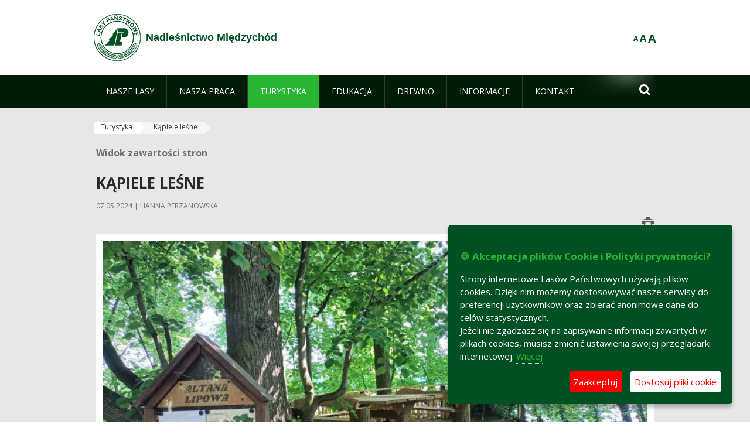

--- FILE ---
content_type: text/html;charset=UTF-8
request_url: https://miedzychod.szczecin.lasy.gov.pl/kapiele-lesne
body_size: 13948
content:
























































		<!DOCTYPE html>













































































<html class="aui ltr" dir="ltr" lang="pl-PL">

<head>
    <meta http-equiv="X-UA-Compatible" content="IE=11,10,9,Edge" />
    <meta name="viewport" content="width=device-width, initial-scale=1.0" />

    <title>Kąpiele leśne - Nadleśnictwo Międzychód - Lasy Państwowe</title>
    <link href='https://fonts.googleapis.com/css?family=Open+Sans:300,400,700,800&amp;subset=latin,latin-ext' rel='stylesheet' type='text/css'>

    <script type="text/javascript">
        document.createElement('picture');
    </script>
    <script src="https://miedzychod.szczecin.lasy.gov.pl/nfh-cp-tiles-theme/js/mediaCheck.0.4.6 min.js"></script>
    <script src="https://miedzychod.szczecin.lasy.gov.pl/nfh-cp-tiles-theme/js/picturefill.3.0.2.min.js" async="async"></script>
    <script src="https://miedzychod.szczecin.lasy.gov.pl/nfh-cp-tiles-theme/js/jquery-3.1.0.min.js"></script>
    <script src="https://miedzychod.szczecin.lasy.gov.pl/nfh-cp-tiles-theme/js/jquery-enlightbox.1.1.min.js"></script>
    <script src="https://miedzychod.szczecin.lasy.gov.pl/nfh-cp-tiles-theme/js/jquery.royalslider.9.5.1.min.js"></script>
    <script src="https://miedzychod.szczecin.lasy.gov.pl/nfh-cp-tiles-theme/js/js.cookie.2.0.4.js"></script>
    <script src="https://miedzychod.szczecin.lasy.gov.pl/nfh-cp-tiles-theme/js/jquery.ihavecookies.min.js"></script>
    <script src="https://miedzychod.szczecin.lasy.gov.pl/nfh-cp-tiles-theme/js/nfh-cp.js"></script>

    <script type="text/javascript">

        var _gaq = _gaq || [];
        _gaq.push(['_setAccount', 'UA-32410790-1']);
        _gaq.push(['_setDomainName', 'lasy.gov.pl']);
        _gaq.push(['_trackPageview']);

        (function() {
            var ga = document.createElement('script'); ga.type = 'text/javascript'; ga.async = true;
            ga.src = ('https:' == document.location.protocol ? 'https://ssl' : 'http://www') + '.google-analytics.com/ga.js';
            var s = document.getElementsByTagName('script')[0]; s.parentNode.insertBefore(ga, s);
        })();


        var options = {
            title: '&#x1F36A; Akceptacja plików Cookie i Polityki prywatności?',
            message: 'Strony internetowe Lasów Państwowych używają plików cookies. Dzięki nim możemy dostosowywać nasze serwisy do preferencji użytkowników oraz zbierać anonimowe dane do celów statystycznych.<br/>Jeżeli nie zgadzasz się na zapisywanie informacji zawartych w plikach cookies, musisz zmienić ustawienia swojej przeglądarki internetowej.',
            delay: 600,
            expires: 700,
            link: '/pliki-cookies',
            onAccept: function(){
                var myPreferences = $.fn.ihavecookies.cookie();
                console.log('Yay! The following preferences were saved...');
                console.log(myPreferences);
            },
            uncheckBoxes: true,
            acceptBtnLabel: 'Zaakceptuj ',
            advancedBtnLabel: 'Dostosuj pliki cookie',
            moreInfoLabel: 'Więcej',
            cookieTypesTitle: 'Wybierz, które pliki cookie akceptujesz',
            fixedCookieTypeLabel: 'Niezbędne',
            fixedCookieTypeDesc: 'Pliki cookie niezbędne do prawidłowego działania portalu.',
            cookieTypes: [
                {
                    type: 'Analityka',
                    value: 'analytics',
                    description: 'Pliki Cookie związane z rejestracja startystyk związanych z odwiedzinami na stronach, typami przeglądarek, itp.'
                }
            ]
        }

        $(document).ready(function() {
            $('body').ihavecookies(options);

            $('#ihavecookiesBtn').on('click', function(){
                $('body').ihavecookies(options, 'reinit');
            });
        });

//        function applyColorScheme(name) {
//            var be = $("body");
//            be.removeClass("cs-base");
//            be.removeClass("cs-contrast");
//            be.addClass(name);
//        }
        function applyFontSize(name) {
            var be = $("body");
            be.removeClass("fs-normal");
            be.removeClass("fs-large");
            be.removeClass("fs-extra-large");
            be.addClass(name);
            $(window).trigger('resize'); // refresh slider
        }
    </script>





























































<meta content="text/html; charset=UTF-8" http-equiv="content-type" />





































































	

	

	

	

	

	



<link href="https://miedzychod.szczecin.lasy.gov.pl/nfh-cp-tiles-theme/images/favicon.ico" rel="Shortcut Icon" />





	<link href="https&#x3a;&#x2f;&#x2f;miedzychod&#x2e;szczecin&#x2e;lasy&#x2e;gov&#x2e;pl&#x2f;kapiele-lesne" rel="canonical" />

	

			
				<link href="https&#x3a;&#x2f;&#x2f;miedzychod&#x2e;szczecin&#x2e;lasy&#x2e;gov&#x2e;pl&#x2f;kapiele-lesne" hreflang="x-default" rel="alternate" />
			

			<link href="https&#x3a;&#x2f;&#x2f;miedzychod&#x2e;szczecin&#x2e;lasy&#x2e;gov&#x2e;pl&#x2f;kapiele-lesne" hreflang="pl-PL" rel="alternate" />

	

			

			<link href="https&#x3a;&#x2f;&#x2f;miedzychod&#x2e;szczecin&#x2e;lasy&#x2e;gov&#x2e;pl&#x2f;de&#x2f;kapiele-lesne" hreflang="de-DE" rel="alternate" />

	

			

			<link href="https&#x3a;&#x2f;&#x2f;miedzychod&#x2e;szczecin&#x2e;lasy&#x2e;gov&#x2e;pl&#x2f;en&#x2f;kapiele-lesne" hreflang="en-GB" rel="alternate" />

	





<link class="lfr-css-file" href="https&#x3a;&#x2f;&#x2f;miedzychod&#x2e;szczecin&#x2e;lasy&#x2e;gov&#x2e;pl&#x2f;nfh-cp-tiles-theme&#x2f;css&#x2f;aui&#x2e;css&#x3f;browserId&#x3d;other&#x26;themeId&#x3d;nfhcptilestheme_WAR_nfhcptilestheme&#x26;minifierType&#x3d;css&#x26;languageId&#x3d;pl_PL&#x26;b&#x3d;6210&#x26;t&#x3d;1767876194000" rel="stylesheet" type="text/css" />

<link href="&#x2f;html&#x2f;css&#x2f;main&#x2e;css&#x3f;browserId&#x3d;other&#x26;themeId&#x3d;nfhcptilestheme_WAR_nfhcptilestheme&#x26;minifierType&#x3d;css&#x26;languageId&#x3d;pl_PL&#x26;b&#x3d;6210&#x26;t&#x3d;1441787690000" rel="stylesheet" type="text/css" />









	

				<link href="https://miedzychod.szczecin.lasy.gov.pl/html/portlet/journal_content/css/main.css?browserId=other&amp;themeId=nfhcptilestheme_WAR_nfhcptilestheme&amp;minifierType=css&amp;languageId=pl_PL&amp;b=6210&amp;t=1768408738000" rel="stylesheet" type="text/css" />

	

				<link href="https://miedzychod.szczecin.lasy.gov.pl/nfh-cp-organizations-portlet/css/main.css?browserId=other&amp;themeId=nfhcptilestheme_WAR_nfhcptilestheme&amp;minifierType=css&amp;languageId=pl_PL&amp;b=6210&amp;t=1768408727000" rel="stylesheet" type="text/css" />

	

				<link href="https://miedzychod.szczecin.lasy.gov.pl/html/portlet/dynamic_data_mapping/css/main.css?browserId=other&amp;themeId=nfhcptilestheme_WAR_nfhcptilestheme&amp;minifierType=css&amp;languageId=pl_PL&amp;b=6210&amp;t=1768408738000" rel="stylesheet" type="text/css" />

	







<script type="text/javascript">
	// <![CDATA[
		var Liferay = {
			Browser: {
				acceptsGzip: function() {
					return true;
				},
				getMajorVersion: function() {
					return 131.0;
				},
				getRevision: function() {
					return "537.36";
				},
				getVersion: function() {
					return "131.0";
				},
				isAir: function() {
					return false;
				},
				isChrome: function() {
					return true;
				},
				isFirefox: function() {
					return false;
				},
				isGecko: function() {
					return true;
				},
				isIe: function() {
					return false;
				},
				isIphone: function() {
					return false;
				},
				isLinux: function() {
					return false;
				},
				isMac: function() {
					return true;
				},
				isMobile: function() {
					return false;
				},
				isMozilla: function() {
					return false;
				},
				isOpera: function() {
					return false;
				},
				isRtf: function() {
					return true;
				},
				isSafari: function() {
					return true;
				},
				isSun: function() {
					return false;
				},
				isWap: function() {
					return false;
				},
				isWapXhtml: function() {
					return false;
				},
				isWebKit: function() {
					return true;
				},
				isWindows: function() {
					return false;
				},
				isWml: function() {
					return false;
				}
			},

			Data: {
				NAV_SELECTOR: '#navigation',

				isCustomizationView: function() {
					return false;
				},

				notices: [
					null

					

					
				]
			},

			ThemeDisplay: {
				
					getLayoutId: function() {
						return "278";
					},
					getLayoutURL: function() {
						return "https://miedzychod.szczecin.lasy.gov.pl/kapiele-lesne";
					},
					getParentLayoutId: function() {
						return "110";
					},
					isPrivateLayout: function() {
						return "false";
					},
					isVirtualLayout: function() {
						return false;
					},
				

				getBCP47LanguageId: function() {
					return "pl-PL";
				},
				getCDNBaseURL: function() {
					return "https://miedzychod.szczecin.lasy.gov.pl";
				},
				getCDNDynamicResourcesHost: function() {
					return "";
				},
				getCDNHost: function() {
					return "";
				},
				getCompanyId: function() {
					return "10097";
				},
				getCompanyGroupId: function() {
					return "20183917";
				},
				getDefaultLanguageId: function() {
					return "pl_PL";
				},
				getDoAsUserIdEncoded: function() {
					return "";
				},
				getLanguageId: function() {
					return "pl_PL";
				},
				getParentGroupId: function() {
					return "34422";
				},
				getPathContext: function() {
					return "";
				},
				getPathImage: function() {
					return "/image";
				},
				getPathJavaScript: function() {
					return "/html/js";
				},
				getPathMain: function() {
					return "/c";
				},
				getPathThemeImages: function() {
					return "https://miedzychod.szczecin.lasy.gov.pl/nfh-cp-tiles-theme/images";
				},
				getPathThemeRoot: function() {
					return "/nfh-cp-tiles-theme";
				},
				getPlid: function() {
					return "47609822";
				},
				getPortalURL: function() {
					return "https://miedzychod.szczecin.lasy.gov.pl";
				},
				getPortletSetupShowBordersDefault: function() {
					return true;
				},
				getScopeGroupId: function() {
					return "34422";
				},
				getScopeGroupIdOrLiveGroupId: function() {
					return "34422";
				},
				getSessionId: function() {
					
						
						
							return "";
						
					
				},
				getSiteGroupId: function() {
					return "34422";
				},
				getURLControlPanel: function() {
					return "/group/control_panel?refererPlid=47609822";
				},
				getURLHome: function() {
					return "https\x3a\x2f\x2fmiedzychod\x2eszczecin\x2elasy\x2egov\x2epl\x2fweb\x2fguest";
				},
				getUserId: function() {
					return "10105";
				},
				getUserName: function() {
					
						
						
							return "";
						
					
				},
				isAddSessionIdToURL: function() {
					return false;
				},
				isFreeformLayout: function() {
					return false;
				},
				isImpersonated: function() {
					return false;
				},
				isSignedIn: function() {
					return false;
				},
				isStateExclusive: function() {
					return false;
				},
				isStateMaximized: function() {
					return false;
				},
				isStatePopUp: function() {
					return false;
				}
			},

			PropsValues: {
				NTLM_AUTH_ENABLED: false
			}
		};

		var themeDisplay = Liferay.ThemeDisplay;

		

		Liferay.AUI = {
			getAvailableLangPath: function() {
				return 'available_languages.jsp?browserId=other&themeId=nfhcptilestheme_WAR_nfhcptilestheme&colorSchemeId=01&minifierType=js&languageId=pl_PL&b=6210&t=1768408729000';
			},
			getCombine: function() {
				return true;
			},
			getComboPath: function() {
				return '/combo/?browserId=other&minifierType=&languageId=pl_PL&b=6210&t=1768408729000&';
			},
			getFilter: function() {
				
					
						return 'min';
					
					
					
				
			},
			getJavaScriptRootPath: function() {
				return '/html/js';
			},
			getLangPath: function() {
				return 'aui_lang.jsp?browserId=other&themeId=nfhcptilestheme_WAR_nfhcptilestheme&colorSchemeId=01&minifierType=js&languageId=pl_PL&b=6210&t=1768408729000';
			},
			getStaticResourceURLParams: function() {
				return '?browserId=other&minifierType=&languageId=pl_PL&b=6210&t=1768408729000';
			}
		};

		Liferay.authToken = '4DnOk1LG';

		

		Liferay.currentURL = '\x2fkapiele-lesne';
		Liferay.currentURLEncoded = '\x252Fkapiele-lesne';
	// ]]>
</script>


	
		
			
				<script src="/html/js/barebone.jsp?browserId=other&amp;themeId=nfhcptilestheme_WAR_nfhcptilestheme&amp;colorSchemeId=01&amp;minifierType=js&amp;minifierBundleId=javascript.barebone.files&amp;languageId=pl_PL&amp;b=6210&amp;t=1768408729000" type="text/javascript"></script>
			
			
		
	
	


<script type="text/javascript">
	// <![CDATA[
		

			

			
				Liferay.Portlet.list = ['56_INSTANCE_pSGssoDt0YW9', 'nfhcplanguage', 'nfhcpdivisionsmobile_WAR_nfhcporganizationsportlet', 'nfhcpfooterarticle1', 'nfhcpfooterarticle2', 'nfhcpfooterarticle3', '166'];
			
		

		

		
	// ]]>
</script>





	
		

			

			
		
		
	



	
		
		

			

			
		
	










	

				<script src="https://miedzychod.szczecin.lasy.gov.pl/html/portlet/dynamic_data_lists/js/main.js?browserId=other&amp;minifierType=js&amp;languageId=pl_PL&amp;b=6210&amp;t=1768408738000" type="text/javascript"></script>

	

				<script src="https://miedzychod.szczecin.lasy.gov.pl/html/portlet/dynamic_data_mapping/js/main.js?browserId=other&amp;minifierType=js&amp;languageId=pl_PL&amp;b=6210&amp;t=1768408738000" type="text/javascript"></script>

	











<link class="lfr-css-file" href="https&#x3a;&#x2f;&#x2f;miedzychod&#x2e;szczecin&#x2e;lasy&#x2e;gov&#x2e;pl&#x2f;nfh-cp-tiles-theme&#x2f;css&#x2f;main&#x2e;css&#x3f;browserId&#x3d;other&#x26;themeId&#x3d;nfhcptilestheme_WAR_nfhcptilestheme&#x26;minifierType&#x3d;css&#x26;languageId&#x3d;pl_PL&#x26;b&#x3d;6210&#x26;t&#x3d;1767876194000" rel="stylesheet" type="text/css" />








	<style type="text/css">

		

			

		

			

		

			

		

			

		

			

		

			

		

			

		

			

		

	</style>



</head>

<body class="cs-base yui3-skin-sam controls-visible signed-out public-page organization-site group-34422 cp-pklp-app">
    <script type="text/javascript">
        var fs = Cookies.get("fbsFontSize");
        if (fs) {
            applyFontSize(fs);
        }

        function setFontSize(name) {
            // definicja funkcji applyFontSize w head
            applyFontSize(name);
            Cookies.set("fbsFontSize", name);
        }
    </script>

    <a href="#main-content" id="skip-to-content">Przejdź do treści</a>

    


























































































































    <div id="page">

        <header id="header" class="$header_css_class" role="banner">
            <div id="header-table">
                <div id="header-organization">
                    <a href="https://miedzychod.szczecin.lasy.gov.pl" title="Nadleśnictwo Międzychód" class="logo">
                        <picture>
                                <!--[if IE 9]><video style="display: none;"><![endif]-->
                                <source srcset="https://miedzychod.szczecin.lasy.gov.pl/nfh-cp-tiles-theme/images/nfh-cp/logo-80x80.png" media="(max-width: 979px)" />
                                <source srcset="https://miedzychod.szczecin.lasy.gov.pl/nfh-cp-tiles-theme/images/nfh-cp/logo-80x80.png" media="(min-width: 980px)" />
                                <!--[if IE 9]></video><![endif]-->
                                <img srcset="https://miedzychod.szczecin.lasy.gov.pl/nfh-cp-tiles-theme/images/nfh-cp/logo-80x80.png" alt="Logo" />
                        </picture>
                    </a>
                    <a href="https://miedzychod.szczecin.lasy.gov.pl" title="Nadleśnictwo Międzychód" class="name"><span>Nadleśnictwo Międzychód</span></a>
                </div>
                <div id="header-banner">
                    <a href="https://www.lasy.gov.pl/" target="_blank"><img alt="Lasy Państwowe" src="https://miedzychod.szczecin.lasy.gov.pl/nfh-cp-tiles-theme/images/nfh-cp/banner-180x44.png"/></a>
                </div>
                <div id="header-localization">
                    <ul id="header-accessability">
                        <li id="button-normal-font" title="normal-font"><button href="#" onclick="setFontSize('fs-normal');return false;">A</button></li>
                        <li id="button-large-font" title="large-font"><button href="#" onclick="setFontSize('fs-large');return false;">A</button></li>
                        <li id="button-extra-large-font" title="extra-large-font"><button href="#" onclick="setFontSize('fs-extra-large');return false;">A</button></li>
                    </ul>
                    



























































	

	<div class="portlet-boundary portlet-boundary_nfhcplanguage_  portlet-static portlet-static-end portlet-borderless portlet-language " id="p_p_id_nfhcplanguage_" >
		<span id="p_nfhcplanguage"></span>



	
	
	

		


























































	
	
	
	
	

		

		
			
			

				

				<div class="portlet-borderless-container" >
					

					


	<div class="portlet-body">



	
		
			
			
				
					



















































































































































































	

				

				
					
					
						


	
	
		






























































































































	
	

		

	

	

					
				
			
		
	
	



	</div>

				</div>

				
			
		
	


	







	</div>





                </div>
            </div>
            <div id="header-buttons" role="presentation">
                <a id="header-button-select-organization" href="#" class="button"><span><span>Wybierz nadleśnictwo</span></span></a>
                <a id="header-button-search" href="#" class="button"><span><span class="fa fa-2x">&#xf002;</span><br/><span>Szukaj</span></span></a>
                <a id="header-button-navigation" href="#" class="button"><span><span class="fa fa-2x">&#xf0c9;</span><br/><span>Menu</span></span></a>
            </div>
            <div id="header-divisions" class="open" role="presentation">
                



























































	

	<div class="portlet-boundary portlet-boundary_nfhcpdivisionsmobile_WAR_nfhcporganizationsportlet_  portlet-static portlet-static-end portlet-borderless nfh-divisions-portlet " id="p_p_id_nfhcpdivisionsmobile_WAR_nfhcporganizationsportlet_" >
		<span id="p_nfhcpdivisionsmobile_WAR_nfhcporganizationsportlet"></span>



	
	
	

		

			
				
					


























































	
	
	
	
	

		

		
			
			

				

				<div class="portlet-borderless-container" >
					

					


	<div class="portlet-body">



	
		
			
			
				
					



















































































































































































	

				

				
					
					
						


	

		











































 



<div class="divisions tile-1h">

    <div class="subtitle"><span>Nadleśnictwa i inne</span></div>

    











































































<div class="control-group input-select-wrapper">
	

	

	<select class="aui-field-select"  id="_nfhcpdivisionsmobile_WAR_nfhcporganizationsportlet_divisions"  name="_nfhcpdivisionsmobile_WAR_nfhcporganizationsportlet_divisions"   title="divisions"  >
		

		
        







































































<option class=""    value=""  >


	Wybierz
</option>
        
        







































































<option class=""    value="/web/rdlp_szczecin"  >


	Regionalna Dyrekcja Lasów Państwowych w Szczecinie
</option>
        
        







































































<option class=""    value="/web/barlinek"  >


	Nadleśnictwo Barlinek
</option>
        
        







































































<option class=""    value="/web/bierzwnik"  >


	Nadleśnictwo Bierzwnik
</option>
        
        







































































<option class=""    value="/web/bogdaniec"  >


	Nadleśnictwo Bogdaniec
</option>
        
        







































































<option class=""    value="/web/bolewice"  >


	Nadleśnictwo Bolewice
</option>
        
        







































































<option class=""    value="/web/chojna"  >


	Nadleśnictwo Chojna
</option>
        
        







































































<option class=""    value="/web/choszczno"  >


	Nadleśnictwo Choszczno
</option>
        
        







































































<option class=""    value="/web/dobrzany"  >


	Nadleśnictwo Dobrzany
</option>
        
        







































































<option class=""    value="/web/drawno"  >


	Nadleśnictwo Drawno
</option>
        
        







































































<option class=""    value="/web/debno"  >


	Nadleśnictwo Dębno
</option>
        
        







































































<option class=""    value="/web/goleniow"  >


	Nadleśnictwo Goleniów
</option>
        
        







































































<option class=""    value="/web/gryfice"  >


	Nadleśnictwo Gryfice
</option>
        
        







































































<option class=""    value="/web/gryfino"  >


	Nadleśnictwo Gryfino
</option>
        
        







































































<option class=""    value="/web/glusko"  >


	Nadleśnictwo Głusko
</option>
        
        







































































<option class=""    value="/web/karwin"  >


	Nadleśnictwo Karwin
</option>
        
        







































































<option class=""    value="/web/kliniska"  >


	Nadleśnictwo Kliniska
</option>
        
        







































































<option class=""    value="/web/klodawa"  >


	Nadleśnictwo Kłodawa
</option>
        
        







































































<option class=""    value="/web/lubniewice"  >


	Nadleśnictwo Lubniewice
</option>
        
        







































































<option class=""    value="/web/mieszkowice"  >


	Nadleśnictwo Mieszkowice
</option>
        
        







































































<option class=""    value="/web/miedzychod"  >


	Nadleśnictwo Międzychód
</option>
        
        







































































<option class=""    value="/web/miedzyrzecz"  >


	Nadleśnictwo Międzyrzecz
</option>
        
        







































































<option class=""    value="/web/miedzyzdroje"  >


	Nadleśnictwo Międzyzdroje
</option>
        
        







































































<option class=""    value="/web/mysliborz"  >


	Nadleśnictwo Myślibórz
</option>
        
        







































































<option class=""    value="/web/nowogard"  >


	Nadleśnictwo Nowogard
</option>
        
        







































































<option class=""    value="/web/osno"  >


	Nadleśnictwo Ośno Lubuskie
</option>
        
        







































































<option class=""    value="/web/resko"  >


	Nadleśnictwo Resko
</option>
        
        







































































<option class=""    value="/web/rokita"  >


	Nadleśnictwo Rokita
</option>
        
        







































































<option class=""    value="/web/rzepin"  >


	Nadleśnictwo Rzepin
</option>
        
        







































































<option class=""    value="/web/rozansko"  >


	Nadleśnictwo Różańsko
</option>
        
        







































































<option class=""    value="/web/skwierzyna"  >


	Nadleśnictwo Skwierzyna
</option>
        
        







































































<option class=""    value="/web/smolarz"  >


	Nadleśnictwo Smolarz
</option>
        
        







































































<option class=""    value="/web/strzelce_krajenskie"  >


	Nadleśnictwo Strzelce Krajeńskie
</option>
        
        







































































<option class=""    value="/web/sulecin"  >


	Nadleśnictwo Sulęcin
</option>
        
        







































































<option class=""    value="/web/trzciel"  >


	Nadleśnictwo Trzciel
</option>
        
        







































































<option class=""    value="/web/trzebiez"  >


	Nadleśnictwo Trzebież
</option>
        
        







































































<option class=""    value="/web/lobez"  >


	Nadleśnictwo Łobez
</option>
        
        







































































<option class=""    value="/web/pogorzelica"  >


	Ośrodek Szkoleniowo Wypoczynkowy „Bażyna"
</option>
        
        







































































<option class=""    value="/web/otl_gorzow"  >


	Ośrodek Transportu Leśnego w Gorzowie Wlkp.
</option>
        
        







































































<option class=""    value="/web/zs_stargard"  >


	Zespół Składnic Lasów Państwowych w Stargardzie
</option>
        
    











































































	</select>

	

	
</div>

    <div class="button-holder">
        <a class="button button-go">
            <span class="text">Przejdź</span><span class="icon fa fa-2x">&#xf105;</span>
        </a>
    </div>
</div>

	
	

					
				
			
		
	
	



	</div>

				</div>

				
			
		
	

				
				
			

		

	







	</div>





            </div>
        </header>

        <div id="navigation-top">

<nav class="sort-pages modify-pages" role="navigation">

    <ul aria-label="Strony witryny" role="menubar" class="level-1">

                <li  class=" has-children" id="layout_82" role="presentation">
                    <a tabindex="0" aria-labelledby="layout_82"  href="https&#x3a;&#x2f;&#x2f;miedzychod&#x2e;szczecin&#x2e;lasy&#x2e;gov&#x2e;pl&#x2f;nasze-lasy"  role="menuitem"><span>























































 Nasze lasy</span></a>
                        <a tabindex="-1" href="#" class="toggle-navigation-button"><span class="fa"></span></a>
                        <ul role="menu" class="level-2">

                                <li  class="" id="layout_83" role="presentation">
                                    <a tabindex="0" aria-labelledby="layout_83" href="https&#x3a;&#x2f;&#x2f;miedzychod&#x2e;szczecin&#x2e;lasy&#x2e;gov&#x2e;pl&#x2f;lasy-nadlesnictwa"  role="menuitem">Lasy nadleśnictwa </a>
                                </li>

                                <li  class="" id="layout_84" role="presentation">
                                    <a tabindex="0" aria-labelledby="layout_84" href="https&#x3a;&#x2f;&#x2f;miedzychod&#x2e;szczecin&#x2e;lasy&#x2e;gov&#x2e;pl&#x2f;lasy-regionu"  role="menuitem">Lasy regionu </a>
                                </li>

                                <li  class="" id="layout_85" role="presentation">
                                    <a tabindex="0" aria-labelledby="layout_85" href="https&#x3a;&#x2f;&#x2f;miedzychod&#x2e;szczecin&#x2e;lasy&#x2e;gov&#x2e;pl&#x2f;lesny-kompleks-promocyjny-xxxxxxxx-"  role="menuitem">Leśny Kompleks Promocyjny Puszcza Notecka </a>
                                </li>

                                <li  class="" id="layout_228" role="presentation">
                                    <a tabindex="0" aria-labelledby="layout_228" href="https&#x3a;&#x2f;&#x2f;miedzychod&#x2e;szczecin&#x2e;lasy&#x2e;gov&#x2e;pl&#x2f;polskie-lasy"  role="menuitem">Polskie lasy </a>
                                </li>

                                <li  class="" id="layout_87" role="presentation">
                                    <a tabindex="0" aria-labelledby="layout_87" href="http&#x3a;&#x2f;&#x2f;www&#x2e;lasy&#x2e;gov&#x2e;pl&#x2f;mapa&#x3f;kind&#x3d;1&#x26;zoom&#x3d;3&#x2e;161&#x26;long&#x3d;16&#x2e;336374&#x26;lat&#x3d;52&#x2e;677402&#x26;id_2&#x3d;1" target="_blank" role="menuitem">Mapa(y) lasów  <span class="hide-accessible">(otwiera nowe okno)</span> </a>
                                </li>

                                <li  class=" last" id="layout_229" role="presentation">
                                    <a tabindex="0" aria-labelledby="layout_229" href="https&#x3a;&#x2f;&#x2f;miedzychod&#x2e;szczecin&#x2e;lasy&#x2e;gov&#x2e;pl&#x2f;pgl-lasy-panstwowe"  role="menuitem">PGL Lasy Państwowe </a>
                                </li>
                        </ul>
                </li>

                <li  class=" has-children" id="layout_88" role="presentation">
                    <a tabindex="0" aria-labelledby="layout_88"  href="https&#x3a;&#x2f;&#x2f;miedzychod&#x2e;szczecin&#x2e;lasy&#x2e;gov&#x2e;pl&#x2f;nasza-praca"  role="menuitem"><span>























































 Nasza praca</span></a>
                        <a tabindex="-1" href="#" class="toggle-navigation-button"><span class="fa"></span></a>
                        <ul role="menu" class="level-2">

                                <li  class=" has-children" id="layout_89" role="presentation">
                                    <a tabindex="0" aria-labelledby="layout_89" href="https&#x3a;&#x2f;&#x2f;miedzychod&#x2e;szczecin&#x2e;lasy&#x2e;gov&#x2e;pl&#x2f;o-nadlesnictwie"  role="menuitem">O nadleśnictwie </a>
                                        <a tabindex="-1" href="#" class="toggle-navigation-button"><span class="fa"></span></a>
                                        <ul role="menu" class="level-3">

                                                <li  class="" id="layout_90" role="presentation">
                                                    <a tabindex="0" aria-labelledby="layout_90" href="https&#x3a;&#x2f;&#x2f;miedzychod&#x2e;szczecin&#x2e;lasy&#x2e;gov&#x2e;pl&#x2f;polozenie"  role="menuitem">Położenie </a>
                                                </li>

                                                <li  class="" id="layout_91" role="presentation">
                                                    <a tabindex="0" aria-labelledby="layout_91" href="https&#x3a;&#x2f;&#x2f;miedzychod&#x2e;szczecin&#x2e;lasy&#x2e;gov&#x2e;pl&#x2f;galeria-zdjec"  role="menuitem">Galeria zdjęć </a>
                                                </li>

                                                <li  class=" has-children" id="layout_92" role="presentation">
                                                    <a tabindex="0" aria-labelledby="layout_92" href="https&#x3a;&#x2f;&#x2f;miedzychod&#x2e;szczecin&#x2e;lasy&#x2e;gov&#x2e;pl&#x2f;historia"  role="menuitem">Historia </a>
                                                        <a tabindex="-1" href="#" class="toggle-navigation-button"><span class="fa"></span></a>
                                                        <ul role="menu" class="level-4">
    
                                                                <li  class=" last" id="layout_275" role="presentation">
                                                                    <a tabindex="0" aria-labelledby="layout_275" href="https&#x3a;&#x2f;&#x2f;miedzychod&#x2e;szczecin&#x2e;lasy&#x2e;gov&#x2e;pl&#x2f;90-rocznica-i-swieta-lasu"  role="menuitem">90 Rocznica I Święta Lasu </a>
                                                                </li>
                                                        </ul>
                                                </li>

                                                <li  class="" id="layout_93" role="presentation">
                                                    <a tabindex="0" aria-labelledby="layout_93" href="https&#x3a;&#x2f;&#x2f;miedzychod&#x2e;szczecin&#x2e;lasy&#x2e;gov&#x2e;pl&#x2f;organizacja-nadlesnictwa"  role="menuitem">Organizacja nadleśnictwa </a>
                                                </li>

                                                <li  class=" has-children last" id="layout_94" role="presentation">
                                                    <a tabindex="0" aria-labelledby="layout_94" href="https&#x3a;&#x2f;&#x2f;miedzychod&#x2e;szczecin&#x2e;lasy&#x2e;gov&#x2e;pl&#x2f;projekty-i-fundusze"  role="menuitem">Projekty i fundusze </a>
                                                        <a tabindex="-1" href="#" class="toggle-navigation-button"><span class="fa"></span></a>
                                                        <ul role="menu" class="level-4">
    
                                                                <li  class="" id="layout_294" role="presentation">
                                                                    <a tabindex="0" aria-labelledby="layout_294" href="https&#x3a;&#x2f;&#x2f;miedzychod&#x2e;szczecin&#x2e;lasy&#x2e;gov&#x2e;pl&#x2f;lasy-dla-mokradel-ochrona-siedlisk-hydrogenicznych-na-obszarach-cennych-przyrodniczo"  role="menuitem">Lasy dla mokradeł &#x2013; ochrona siedlisk hydrogenicznych na obszarach cennych przyrodniczo </a>
                                                                </li>
    
                                                                <li  class="" id="layout_175" role="presentation">
                                                                    <a tabindex="0" aria-labelledby="layout_175" href="https&#x3a;&#x2f;&#x2f;miedzychod&#x2e;szczecin&#x2e;lasy&#x2e;gov&#x2e;pl&#x2f;ckps"  role="menuitem">POIiŚ </a>
                                                                </li>
    
                                                                <li  class="" id="layout_176" role="presentation">
                                                                    <a tabindex="0" aria-labelledby="layout_176" href="https&#x3a;&#x2f;&#x2f;miedzychod&#x2e;szczecin&#x2e;lasy&#x2e;gov&#x2e;pl&#x2f;inne"  role="menuitem">INNE </a>
                                                                </li>
    
                                                                <li  class="" id="layout_249" role="presentation">
                                                                    <a tabindex="0" aria-labelledby="layout_249" href="https&#x3a;&#x2f;&#x2f;miedzychod&#x2e;szczecin&#x2e;lasy&#x2e;gov&#x2e;pl&#x2f;funduse-europejskie"  role="menuitem">Fundusze Europejskie </a>
                                                                </li>
    
                                                                <li  class="" id="layout_253" role="presentation">
                                                                    <a tabindex="0" aria-labelledby="layout_253" href="https&#x3a;&#x2f;&#x2f;miedzychod&#x2e;szczecin&#x2e;lasy&#x2e;gov&#x2e;pl&#x2f;ochrony-gatunkow-i-siedlisk&#x2e;&#x2e;&#x2e;"  role="menuitem">ochrona gatunków i siedlisk... </a>
                                                                </li>
    
                                                                <li  class=" last" id="layout_299" role="presentation">
                                                                    <a tabindex="0" aria-labelledby="layout_299" href="https&#x3a;&#x2f;&#x2f;miedzychod&#x2e;szczecin&#x2e;lasy&#x2e;gov&#x2e;pl&#x2f;nowa"  role="menuitem">Razem dla natury &#x2013; ochrona gatunków i siedlisk na terenach cennych przyrodniczo </a>
                                                                </li>
                                                        </ul>
                                                </li>
                                        </ul>
                                </li>

                                <li  class="" id="layout_95" role="presentation">
                                    <a tabindex="0" aria-labelledby="layout_95" href="https&#x3a;&#x2f;&#x2f;miedzychod&#x2e;szczecin&#x2e;lasy&#x2e;gov&#x2e;pl&#x2f;zasoby-lesne"  role="menuitem">Zasoby leśne </a>
                                </li>

                                <li  class="" id="layout_96" role="presentation">
                                    <a tabindex="0" aria-labelledby="layout_96" href="https&#x3a;&#x2f;&#x2f;miedzychod&#x2e;szczecin&#x2e;lasy&#x2e;gov&#x2e;pl&#x2f;hodowla-lasu"  role="menuitem">Hodowla lasu </a>
                                </li>

                                <li  class="" id="layout_97" role="presentation">
                                    <a tabindex="0" aria-labelledby="layout_97" href="https&#x3a;&#x2f;&#x2f;miedzychod&#x2e;szczecin&#x2e;lasy&#x2e;gov&#x2e;pl&#x2f;ochrona-lasu"  role="menuitem">Ochrona lasu </a>
                                </li>

                                <li  class="" id="layout_98" role="presentation">
                                    <a tabindex="0" aria-labelledby="layout_98" href="https&#x3a;&#x2f;&#x2f;miedzychod&#x2e;szczecin&#x2e;lasy&#x2e;gov&#x2e;pl&#x2f;uzytkowanie-lasu"  role="menuitem">Użytkowanie lasu </a>
                                </li>

                                <li  class="" id="layout_99" role="presentation">
                                    <a tabindex="0" aria-labelledby="layout_99" href="https&#x3a;&#x2f;&#x2f;miedzychod&#x2e;szczecin&#x2e;lasy&#x2e;gov&#x2e;pl&#x2f;urzadzanie-lasu"  role="menuitem">Urządzanie lasu </a>
                                </li>

                                <li  class="" id="layout_100" role="presentation">
                                    <a tabindex="0" aria-labelledby="layout_100" href="https&#x3a;&#x2f;&#x2f;miedzychod&#x2e;szczecin&#x2e;lasy&#x2e;gov&#x2e;pl&#x2f;lowiectwo"  role="menuitem">Łowiectwo </a>
                                </li>

                                <li  class=" has-children" id="layout_101" role="presentation">
                                    <a tabindex="0" aria-labelledby="layout_101" href="https&#x3a;&#x2f;&#x2f;miedzychod&#x2e;szczecin&#x2e;lasy&#x2e;gov&#x2e;pl&#x2f;ochrona-przyrody"  role="menuitem">Ochrona przyrody </a>
                                        <a tabindex="-1" href="#" class="toggle-navigation-button"><span class="fa"></span></a>
                                        <ul role="menu" class="level-3">

                                                <li  class="" id="layout_102" role="presentation">
                                                    <a tabindex="0" aria-labelledby="layout_102" href="https&#x3a;&#x2f;&#x2f;miedzychod&#x2e;szczecin&#x2e;lasy&#x2e;gov&#x2e;pl&#x2f;rezerwaty-przyrody"  role="menuitem">Rezerwaty przyrody </a>
                                                </li>

                                                <li  class="" id="layout_103" role="presentation">
                                                    <a tabindex="0" aria-labelledby="layout_103" href="https&#x3a;&#x2f;&#x2f;miedzychod&#x2e;szczecin&#x2e;lasy&#x2e;gov&#x2e;pl&#x2f;parki-krajobrazowe"  role="menuitem">Parki krajobrazowe </a>
                                                </li>

                                                <li  class="" id="layout_104" role="presentation">
                                                    <a tabindex="0" aria-labelledby="layout_104" href="https&#x3a;&#x2f;&#x2f;miedzychod&#x2e;szczecin&#x2e;lasy&#x2e;gov&#x2e;pl&#x2f;obszary-chronionego-krajobrazu"  role="menuitem">Obszary chronionego krajobrazu </a>
                                                </li>

                                                <li  class="" id="layout_105" role="presentation">
                                                    <a tabindex="0" aria-labelledby="layout_105" href="https&#x3a;&#x2f;&#x2f;miedzychod&#x2e;szczecin&#x2e;lasy&#x2e;gov&#x2e;pl&#x2f;obszary-natura-2000"  role="menuitem">Obszary Natura 2000 </a>
                                                </li>

                                                <li  class="" id="layout_106" role="presentation">
                                                    <a tabindex="0" aria-labelledby="layout_106" href="https&#x3a;&#x2f;&#x2f;miedzychod&#x2e;szczecin&#x2e;lasy&#x2e;gov&#x2e;pl&#x2f;pomniki-przyrody"  role="menuitem">Pomniki przyrody </a>
                                                </li>

                                                <li  class=" last" id="layout_107" role="presentation">
                                                    <a tabindex="0" aria-labelledby="layout_107" href="https&#x3a;&#x2f;&#x2f;miedzychod&#x2e;szczecin&#x2e;lasy&#x2e;gov&#x2e;pl&#x2f;uzytki-ekologiczne"  role="menuitem">Użytki ekologiczne </a>
                                                </li>
                                        </ul>
                                </li>

                                <li  class=" has-children" id="layout_108" role="presentation">
                                    <a tabindex="0" aria-labelledby="layout_108" href="https&#x3a;&#x2f;&#x2f;miedzychod&#x2e;szczecin&#x2e;lasy&#x2e;gov&#x2e;pl&#x2f;certyfikaty"  role="menuitem">Certyfikaty </a>
                                        <a tabindex="-1" href="#" class="toggle-navigation-button"><span class="fa"></span></a>
                                        <ul role="menu" class="level-3">

                                                <li  class="" id="layout_247" role="presentation">
                                                    <a tabindex="0" aria-labelledby="layout_247" href="https&#x3a;&#x2f;&#x2f;miedzychod&#x2e;szczecin&#x2e;lasy&#x2e;gov&#x2e;pl&#x2f;web&#x2f;rdlp_szczecin&#x2f;fsc&#x23;&#x2e;ZCq5pvbP0uU"  role="menuitem">FSC </a>
                                                </li>

                                                <li  class="" id="layout_248" role="presentation">
                                                    <a tabindex="0" aria-labelledby="layout_248" href="https&#x3a;&#x2f;&#x2f;miedzychod&#x2e;szczecin&#x2e;lasy&#x2e;gov&#x2e;pl&#x2f;web&#x2f;rdlp_szczecin&#x2f;pefc&#x23;&#x2e;ZCq4C_bP0uU"  role="menuitem">PEFC </a>
                                                </li>

                                                <li  class=" last" id="layout_291" role="presentation">
                                                    <a tabindex="0" aria-labelledby="layout_291" href="https&#x3a;&#x2f;&#x2f;miedzychod&#x2e;szczecin&#x2e;lasy&#x2e;gov&#x2e;pl&#x2f;konsultacje-spoleczne-obszary-hcv-i-powierzchnie-referencyjne"  role="menuitem">Konsultacje społeczne - obszary HCV i powierzchnie referencyjne </a>
                                                </li>
                                        </ul>
                                </li>

                                <li  class=" last" id="layout_109" role="presentation">
                                    <a tabindex="0" aria-labelledby="layout_109" href="https&#x3a;&#x2f;&#x2f;miedzychod&#x2e;szczecin&#x2e;lasy&#x2e;gov&#x2e;pl&#x2f;nadzor-nad-lasami-niepanstwowymi"  role="menuitem">Nadzór nad lasami niepaństwowymi </a>
                                </li>
                        </ul>
                </li>

                <li aria-selected='true' class="selected has-children" id="layout_110" role="presentation">
                    <a tabindex="0" aria-labelledby="layout_110" aria-haspopup='true' href="https&#x3a;&#x2f;&#x2f;miedzychod&#x2e;szczecin&#x2e;lasy&#x2e;gov&#x2e;pl&#x2f;turystyka"  role="menuitem"><span>























































 Turystyka</span></a>
                        <a tabindex="-1" href="#" class="toggle-navigation-button"><span class="fa"></span></a>
                        <ul role="menu" class="level-2">

                                <li  class="" id="layout_111" role="presentation">
                                    <a tabindex="0" aria-labelledby="layout_111" href="http&#x3a;&#x2f;&#x2f;www&#x2e;czaswlas&#x2e;pl&#x2f;search&#x2f;&#x3f;lang_id&#x3d;1&#x26;word&#x3d;Mi&#x25;EAdzych&#x25;F3d&#x26;what&#x3d;&#x26;x&#x3d;40&#x26;y&#x3d;9" target="_blank" role="menuitem">Miejsca i obiekty  <span class="hide-accessible">(otwiera nowe okno)</span> </a>
                                </li>

                                <li  class="" id="layout_113" role="presentation">
                                    <a tabindex="0" aria-labelledby="layout_113" href="https&#x3a;&#x2f;&#x2f;czaswlas&#x2e;pl&#x2f;&#x3f;id&#x3d;c81e728d9d4c2f636f067f89cc14862c" target="_blank" role="menuitem">Znajdź na mapie  <span class="hide-accessible">(otwiera nowe okno)</span> </a>
                                </li>

                                <li  class="" id="layout_112" role="presentation">
                                    <a tabindex="0" aria-labelledby="layout_112" href="https&#x3a;&#x2f;&#x2f;czaswlas&#x2e;pl&#x2f;wyprawy&#x2f;&#x3f;p&#x3d;1&#x3f;p&#x3d;1&#x26;woj&#x3d;15" target="_blank" role="menuitem">Warto zobaczyć  <span class="hide-accessible">(otwiera nowe okno)</span> </a>
                                </li>

                                <li  class=" has-children" id="layout_230" role="presentation">
                                    <a tabindex="0" aria-labelledby="layout_230" href="https&#x3a;&#x2f;&#x2f;miedzychod&#x2e;szczecin&#x2e;lasy&#x2e;gov&#x2e;pl&#x2f;pomysly-na-wypoczynek"  role="menuitem">Pomysły na wypoczynek </a>
                                        <a tabindex="-1" href="#" class="toggle-navigation-button"><span class="fa"></span></a>
                                        <ul role="menu" class="level-3">

                                                <li  class="" id="layout_231" role="presentation">
                                                    <a tabindex="0" aria-labelledby="layout_231" href="https&#x3a;&#x2f;&#x2f;miedzychod&#x2e;szczecin&#x2e;lasy&#x2e;gov&#x2e;pl&#x2f;bieganie"  role="menuitem">Bieganie </a>
                                                </li>

                                                <li  class="" id="layout_232" role="presentation">
                                                    <a tabindex="0" aria-labelledby="layout_232" href="https&#x3a;&#x2f;&#x2f;miedzychod&#x2e;szczecin&#x2e;lasy&#x2e;gov&#x2e;pl&#x2f;biegi-na-orientacje"  role="menuitem">Biegi na orientację </a>
                                                </li>

                                                <li  class="" id="layout_233" role="presentation">
                                                    <a tabindex="0" aria-labelledby="layout_233" href="https&#x3a;&#x2f;&#x2f;miedzychod&#x2e;szczecin&#x2e;lasy&#x2e;gov&#x2e;pl&#x2f;geocaching"  role="menuitem">Geocaching </a>
                                                </li>

                                                <li  class="" id="layout_234" role="presentation">
                                                    <a tabindex="0" aria-labelledby="layout_234" href="https&#x3a;&#x2f;&#x2f;miedzychod&#x2e;szczecin&#x2e;lasy&#x2e;gov&#x2e;pl&#x2f;jazda-konna"  role="menuitem">Jazda konna </a>
                                                </li>

                                                <li  class="" id="layout_235" role="presentation">
                                                    <a tabindex="0" aria-labelledby="layout_235" href="https&#x3a;&#x2f;&#x2f;miedzychod&#x2e;szczecin&#x2e;lasy&#x2e;gov&#x2e;pl&#x2f;narciarstwo-biegowe"  role="menuitem">Narciarstwo biegowe </a>
                                                </li>

                                                <li  class="" id="layout_236" role="presentation">
                                                    <a tabindex="0" aria-labelledby="layout_236" href="https&#x3a;&#x2f;&#x2f;miedzychod&#x2e;szczecin&#x2e;lasy&#x2e;gov&#x2e;pl&#x2f;nordic-walking"  role="menuitem">Nordic walking </a>
                                                </li>

                                                <li  class=" last" id="layout_237" role="presentation">
                                                    <a tabindex="0" aria-labelledby="layout_237" href="https&#x3a;&#x2f;&#x2f;miedzychod&#x2e;szczecin&#x2e;lasy&#x2e;gov&#x2e;pl&#x2f;psie-zaprzegi"  role="menuitem">Psie zaprzęgi </a>
                                                </li>
                                        </ul>
                                </li>

                                <li  class="" id="layout_255" role="presentation">
                                    <a tabindex="0" aria-labelledby="layout_255" href="https&#x3a;&#x2f;&#x2f;miedzychod&#x2e;szczecin&#x2e;lasy&#x2e;gov&#x2e;pl&#x2f;zasady-zachowania-sie-w-lesie"  role="menuitem">Zasady zachowania się w lesie </a>
                                </li>

                                <li  class="" id="layout_256" role="presentation">
                                    <a tabindex="0" aria-labelledby="layout_256" href="https&#x3a;&#x2f;&#x2f;miedzychod&#x2e;szczecin&#x2e;lasy&#x2e;gov&#x2e;pl&#x2f;regulaminy-i-zarzadzenia-nadlesnictwa-miedzychod"  role="menuitem">Regulaminy </a>
                                </li>

                                <li  class="" id="layout_258" role="presentation">
                                    <a tabindex="0" aria-labelledby="layout_258" href="https&#x3a;&#x2f;&#x2f;miedzychod&#x2e;szczecin&#x2e;lasy&#x2e;gov&#x2e;pl&#x2f;miejsce-na-ognisko"  role="menuitem">Miejsce na ognisko </a>
                                </li>

                                <li  class="" id="layout_259" role="presentation">
                                    <a tabindex="0" aria-labelledby="layout_259" href="https&#x3a;&#x2f;&#x2f;miedzychod&#x2e;szczecin&#x2e;lasy&#x2e;gov&#x2e;pl&#x2f;aplikacja-puszcza-notecka"  role="menuitem">Aplikacja Puszcza Notecka </a>
                                </li>

                                <li  class="" id="layout_260" role="presentation">
                                    <a tabindex="0" aria-labelledby="layout_260" href="https&#x3a;&#x2f;&#x2f;miedzychod&#x2e;szczecin&#x2e;lasy&#x2e;gov&#x2e;pl&#x2f;obozowiska-harcerskie"  role="menuitem">Obozowiska harcerskie </a>
                                </li>

                                <li  class="" id="layout_261" role="presentation">
                                    <a tabindex="0" aria-labelledby="layout_261" href="https&#x3a;&#x2f;&#x2f;miedzychod&#x2e;szczecin&#x2e;lasy&#x2e;gov&#x2e;pl&#x2f;niezbednik"  role="menuitem">Niezbędnik </a>
                                </li>

                                <li  class="" id="layout_263" role="presentation">
                                    <a tabindex="0" aria-labelledby="layout_263" href="https&#x3a;&#x2f;&#x2f;miedzychod&#x2e;szczecin&#x2e;lasy&#x2e;gov&#x2e;pl&#x2f;aplikacja-bank-danych-o-lasach"  role="menuitem">Aplikacja Bank Danych o Lasach </a>
                                </li>

                                <li  class="" id="layout_264" role="presentation">
                                    <a tabindex="0" aria-labelledby="layout_264" href="https&#x3a;&#x2f;&#x2f;miedzychod&#x2e;szczecin&#x2e;lasy&#x2e;gov&#x2e;pl&#x2f;oferta-na-wakacje"  role="menuitem">Oferta na wakacje </a>
                                </li>

                                <li  class="" id="layout_267" role="presentation">
                                    <a tabindex="0" aria-labelledby="layout_267" href="https&#x3a;&#x2f;&#x2f;miedzychod&#x2e;szczecin&#x2e;lasy&#x2e;gov&#x2e;pl&#x2f;program-zanocuj-w-lesie-"  role="menuitem">Program &#034;Zanocuj w lesie&#034; </a>
                                </li>

                                <li aria-selected='true' class="selected" id="layout_278" role="presentation">
                                    <a tabindex="0" aria-labelledby="layout_278" href="https&#x3a;&#x2f;&#x2f;miedzychod&#x2e;szczecin&#x2e;lasy&#x2e;gov&#x2e;pl&#x2f;kapiele-lesne"  role="menuitem">Kąpiele leśne </a>
                                </li>

                                <li  class=" last" id="layout_284" role="presentation">
                                    <a tabindex="0" aria-labelledby="layout_284" href="https&#x3a;&#x2f;&#x2f;miedzychod&#x2e;szczecin&#x2e;lasy&#x2e;gov&#x2e;pl&#x2f;sladami-granicy-wersalskiej"  role="menuitem">Śladami Granicy Wersalskiej </a>
                                </li>
                        </ul>
                </li>

                <li  class=" has-children" id="layout_116" role="presentation">
                    <a tabindex="0" aria-labelledby="layout_116"  href="https&#x3a;&#x2f;&#x2f;miedzychod&#x2e;szczecin&#x2e;lasy&#x2e;gov&#x2e;pl&#x2f;edukacja"  role="menuitem"><span>























































 Edukacja</span></a>
                        <a tabindex="-1" href="#" class="toggle-navigation-button"><span class="fa"></span></a>
                        <ul role="menu" class="level-2">

                                <li  class="" id="layout_122" role="presentation">
                                    <a tabindex="0" aria-labelledby="layout_122" href="https&#x3a;&#x2f;&#x2f;miedzychod&#x2e;szczecin&#x2e;lasy&#x2e;gov&#x2e;pl&#x2f;obiekty-edukacyjne"  role="menuitem">Obiekty edukacyjne </a>
                                </li>

                                <li  class="" id="layout_123" role="presentation">
                                    <a tabindex="0" aria-labelledby="layout_123" href="https&#x3a;&#x2f;&#x2f;miedzychod&#x2e;szczecin&#x2e;lasy&#x2e;gov&#x2e;pl&#x2f;oferta-edukacyjna"  role="menuitem">Oferta edukacyjna </a>
                                </li>

                                <li  class=" last" id="layout_285" role="presentation">
                                    <a tabindex="0" aria-labelledby="layout_285" href="https&#x3a;&#x2f;&#x2f;miedzychod&#x2e;szczecin&#x2e;lasy&#x2e;gov&#x2e;pl&#x2f;standardy-ochrony-maloletnich"  role="menuitem">Standardy ochrony małoletnich </a>
                                </li>
                        </ul>
                </li>

                <li  class=" has-children" id="layout_223" role="presentation">
                    <a tabindex="0" aria-labelledby="layout_223"  href="https&#x3a;&#x2f;&#x2f;miedzychod&#x2e;szczecin&#x2e;lasy&#x2e;gov&#x2e;pl&#x2f;drewno"  role="menuitem"><span>























































 Drewno</span></a>
                        <a tabindex="-1" href="#" class="toggle-navigation-button"><span class="fa"></span></a>
                        <ul role="menu" class="level-2">

                                <li  class="" id="layout_224" role="presentation">
                                    <a tabindex="0" aria-labelledby="layout_224" href="https&#x3a;&#x2f;&#x2f;miedzychod&#x2e;szczecin&#x2e;lasy&#x2e;gov&#x2e;pl&#x2f;surowiec-do-wszystkiego"  role="menuitem">Surowiec do wszystkiego </a>
                                </li>

                                <li  class="" id="layout_225" role="presentation">
                                    <a tabindex="0" aria-labelledby="layout_225" href="https&#x3a;&#x2f;&#x2f;miedzychod&#x2e;szczecin&#x2e;lasy&#x2e;gov&#x2e;pl&#x2f;skad-sie-bierze-drewno"  role="menuitem">Skąd się bierze drewno </a>
                                </li>

                                <li  class="" id="layout_226" role="presentation">
                                    <a tabindex="0" aria-labelledby="layout_226" href="https&#x3a;&#x2f;&#x2f;miedzychod&#x2e;szczecin&#x2e;lasy&#x2e;gov&#x2e;pl&#x2f;zasady-sprzedazy"  role="menuitem">Zasady sprzedaży </a>
                                </li>

                                <li  class=" last" id="layout_227" role="presentation">
                                    <a tabindex="0" aria-labelledby="layout_227" href="https&#x3a;&#x2f;&#x2f;miedzychod&#x2e;szczecin&#x2e;lasy&#x2e;gov&#x2e;pl&#x2f;polski-przeboj"  role="menuitem">Polski przebój </a>
                                </li>
                        </ul>
                </li>

                <li  class=" has-children" id="layout_125" role="presentation">
                    <a tabindex="0" aria-labelledby="layout_125"  href="https&#x3a;&#x2f;&#x2f;miedzychod&#x2e;szczecin&#x2e;lasy&#x2e;gov&#x2e;pl&#x2f;informacje"  role="menuitem"><span>























































 Informacje</span></a>
                        <a tabindex="-1" href="#" class="toggle-navigation-button"><span class="fa"></span></a>
                        <ul role="menu" class="level-2">

                                <li  class="" id="layout_126" role="presentation">
                                    <a tabindex="0" aria-labelledby="layout_126" href="https&#x3a;&#x2f;&#x2f;miedzychod&#x2e;szczecin&#x2e;lasy&#x2e;gov&#x2e;pl&#x2f;aktualnosci"  role="menuitem">Aktualności </a>
                                </li>

                                <li  class="" id="layout_127" role="presentation">
                                    <a tabindex="0" aria-labelledby="layout_127" href="https&#x3a;&#x2f;&#x2f;miedzychod&#x2e;szczecin&#x2e;lasy&#x2e;gov&#x2e;pl&#x2f;wydarzenia"  role="menuitem">Wydarzenia </a>
                                </li>

                                <li  class="" id="layout_128" role="presentation">
                                    <a tabindex="0" aria-labelledby="layout_128" href="https&#x3a;&#x2f;&#x2f;miedzychod&#x2e;szczecin&#x2e;lasy&#x2e;gov&#x2e;pl&#x2f;przetargi-zamowienia-zarzadzenia"  role="menuitem">Przetargi, zamówienia, zarządzenia </a>
                                </li>

                                <li  class="" id="layout_129" role="presentation">
                                    <a tabindex="0" aria-labelledby="layout_129" href="https&#x3a;&#x2f;&#x2f;miedzychod&#x2e;szczecin&#x2e;lasy&#x2e;gov&#x2e;pl&#x2f;sprzedaz-drewna-choinek-i-sadzonek"  role="menuitem">Sprzedaż drewna, choinek i sadzonek </a>
                                </li>

                                <li  class="" id="layout_131" role="presentation">
                                    <a tabindex="0" aria-labelledby="layout_131" href="http&#x3a;&#x2f;&#x2f;www&#x2e;lasy&#x2e;gov&#x2e;pl&#x2f;o_nas&#x2f;gospodarka_lesna&#x2f;ochrona-lasu&#x2f;zagrozenie-pozarowe" target="_blank" role="menuitem">Zagrożenie pożarowe  <span class="hide-accessible">(otwiera nowe okno)</span> </a>
                                </li>

                                <li  class="" id="layout_132" role="presentation">
                                    <a tabindex="0" aria-labelledby="layout_132" href="http&#x3a;&#x2f;&#x2f;www&#x2e;lasy&#x2e;gov&#x2e;pl&#x2f;o_nas&#x2f;gospodarka_lesna&#x2f;ochrona-lasu&#x2f;zakazy-wstepu-do-lasu" target="_blank" role="menuitem">Zakazy wstępu do lasu  <span class="hide-accessible">(otwiera nowe okno)</span> </a>
                                </li>

                                <li  class=" has-children" id="layout_238" role="presentation">
                                    <a tabindex="0" aria-labelledby="layout_238" href="https&#x3a;&#x2f;&#x2f;miedzychod&#x2e;szczecin&#x2e;lasy&#x2e;gov&#x2e;pl&#x2f;faq"  role="menuitem">FAQ </a>
                                        <a tabindex="-1" href="#" class="toggle-navigation-button"><span class="fa"></span></a>
                                        <ul role="menu" class="level-3">

                                                <li  class="" id="layout_239" role="presentation">
                                                    <a tabindex="0" aria-labelledby="layout_239" href="https&#x3a;&#x2f;&#x2f;miedzychod&#x2e;szczecin&#x2e;lasy&#x2e;gov&#x2e;pl&#x2f;zwierzeta"  role="menuitem">Zwierzęta </a>
                                                </li>

                                                <li  class="" id="layout_240" role="presentation">
                                                    <a tabindex="0" aria-labelledby="layout_240" href="https&#x3a;&#x2f;&#x2f;miedzychod&#x2e;szczecin&#x2e;lasy&#x2e;gov&#x2e;pl&#x2f;samochod"  role="menuitem">Samochód </a>
                                                </li>

                                                <li  class="" id="layout_241" role="presentation">
                                                    <a tabindex="0" aria-labelledby="layout_241" href="https&#x3a;&#x2f;&#x2f;miedzychod&#x2e;szczecin&#x2e;lasy&#x2e;gov&#x2e;pl&#x2f;grzyby"  role="menuitem">Grzyby </a>
                                                </li>

                                                <li  class="" id="layout_242" role="presentation">
                                                    <a tabindex="0" aria-labelledby="layout_242" href="https&#x3a;&#x2f;&#x2f;miedzychod&#x2e;szczecin&#x2e;lasy&#x2e;gov&#x2e;pl&#x2f;drewno1"  role="menuitem">Drewno </a>
                                                </li>

                                                <li  class="" id="layout_243" role="presentation">
                                                    <a tabindex="0" aria-labelledby="layout_243" href="https&#x3a;&#x2f;&#x2f;miedzychod&#x2e;szczecin&#x2e;lasy&#x2e;gov&#x2e;pl&#x2f;biwakowanie"  role="menuitem">Biwakowanie </a>
                                                </li>

                                                <li  class=" last" id="layout_244" role="presentation">
                                                    <a tabindex="0" aria-labelledby="layout_244" href="https&#x3a;&#x2f;&#x2f;miedzychod&#x2e;szczecin&#x2e;lasy&#x2e;gov&#x2e;pl&#x2f;bezpieczenstwo"  role="menuitem">Bezpieczeństwo </a>
                                                </li>
                                        </ul>
                                </li>

                                <li  class="" id="layout_254" role="presentation">
                                    <a tabindex="0" aria-labelledby="layout_254" href="https&#x3a;&#x2f;&#x2f;miedzychod&#x2e;szczecin&#x2e;lasy&#x2e;gov&#x2e;pl&#x2f;ochrona-danych-osobowych-rodo-"  role="menuitem">Ochrona Danych Osobowych (RODO) </a>
                                </li>

                                <li  class=" last" id="layout_270" role="presentation">
                                    <a tabindex="0" aria-labelledby="layout_270" href="https&#x3a;&#x2f;&#x2f;miedzychod&#x2e;szczecin&#x2e;lasy&#x2e;gov&#x2e;pl&#x2f;korzystanie-z-drog-lesnych"  role="menuitem">Korzystanie z dróg leśnych </a>
                                </li>
                        </ul>
                </li>

                <li  class=" has-children last" id="layout_134" role="presentation">
                    <a tabindex="0" aria-labelledby="layout_134"  href="https&#x3a;&#x2f;&#x2f;miedzychod&#x2e;szczecin&#x2e;lasy&#x2e;gov&#x2e;pl&#x2f;kontakt"  role="menuitem"><span>























































 Kontakt</span></a>
                        <a tabindex="-1" href="#" class="toggle-navigation-button"><span class="fa"></span></a>
                        <ul role="menu" class="level-2">

                                <li  class="" id="layout_135" role="presentation">
                                    <a tabindex="0" aria-labelledby="layout_135" href="https&#x3a;&#x2f;&#x2f;miedzychod&#x2e;szczecin&#x2e;lasy&#x2e;gov&#x2e;pl&#x2f;nadlesnictwo"  role="menuitem">Nadleśnictwo </a>
                                </li>

                                <li  class="" id="layout_136" role="presentation">
                                    <a tabindex="0" aria-labelledby="layout_136" href="https&#x3a;&#x2f;&#x2f;miedzychod&#x2e;szczecin&#x2e;lasy&#x2e;gov&#x2e;pl&#x2f;lesnictwa"  role="menuitem">Leśnictwa </a>
                                </li>

                                <li  class="" id="layout_139" role="presentation">
                                    <a tabindex="0" aria-labelledby="layout_139" href="https&#x3a;&#x2f;&#x2f;miedzychod&#x2e;szczecin&#x2e;lasy&#x2e;gov&#x2e;pl&#x2f;dla-mediow"  role="menuitem">Dla mediów </a>
                                </li>

                                <li  class="" id="layout_268" role="presentation">
                                    <a tabindex="0" aria-labelledby="layout_268" href="https&#x3a;&#x2f;&#x2f;miedzychod&#x2e;szczecin&#x2e;lasy&#x2e;gov&#x2e;pl&#x2f;telefony-alarmowe"  role="menuitem">Telefony alarmowe </a>
                                </li>

                                <li  class="" id="layout_137" role="presentation">
                                    <a tabindex="0" aria-labelledby="layout_137" href="https&#x3a;&#x2f;&#x2f;miedzychod&#x2e;szczecin&#x2e;lasy&#x2e;gov&#x2e;pl&#x2f;web&#x2f;rdlp_szczecin&#x2f;regionalna-dyrekcja-lp" target="_blank" role="menuitem">Regionalna Dyrekcja LP  <span class="hide-accessible">(otwiera nowe okno)</span> </a>
                                </li>

                                <li  class="" id="layout_138" role="presentation">
                                    <a tabindex="0" aria-labelledby="layout_138" href="http&#x3a;&#x2f;&#x2f;www&#x2e;lasy&#x2e;gov&#x2e;pl&#x2f;kontakt&#x2f;dyrekcja-generalna-lp" target="_blank" role="menuitem">Dyrekcja Generalna LP  <span class="hide-accessible">(otwiera nowe okno)</span> </a>
                                </li>

                                <li  class="" id="layout_266" role="presentation">
                                    <a tabindex="0" aria-labelledby="layout_266" href="https&#x3a;&#x2f;&#x2f;miedzychod&#x2e;szczecin&#x2e;lasy&#x2e;gov&#x2e;pl&#x2f;telefon-interwencyjny-ws&#x2e;-legow-ptasich"  role="menuitem">Telefon interwencyjny ws. lęgów ptasich </a>
                                </li>

                                <li  class="" id="layout_279" role="presentation">
                                    <a tabindex="0" aria-labelledby="layout_279" href="https&#x3a;&#x2f;&#x2f;miedzychod&#x2e;szczecin&#x2e;lasy&#x2e;gov&#x2e;pl&#x2f;obozowiska-harcerskie1"  role="menuitem">Obozowiska harcerskie </a>
                                </li>

                                <li  class="" id="layout_280" role="presentation">
                                    <a tabindex="0" aria-labelledby="layout_280" href="https&#x3a;&#x2f;&#x2f;miedzychod&#x2e;szczecin&#x2e;lasy&#x2e;gov&#x2e;pl&#x2f;konsultant-ds&#x2e;-kontaktow-spolecznych"  role="menuitem">Konsultant ds. kontaktów społecznych </a>
                                </li>

                                <li  class=" last" id="layout_286" role="presentation">
                                    <a tabindex="0" aria-labelledby="layout_286" href="https&#x3a;&#x2f;&#x2f;miedzychod&#x2e;szczecin&#x2e;lasy&#x2e;gov&#x2e;pl&#x2f;standardy-ochrony-maloletnich1"  role="menuitem">Standardy Ochrony Małoletnich </a>
                                </li>
                        </ul>
                </li>

        <li tabindex="0" class="search">
            <a tabindex="-1" href="#"><span class="fa">&#xf002;</span></a>
            <div class="search-outer">
                <div class="search-inner">
                    







































































































































<form action="https&#x3a;&#x2f;&#x2f;miedzychod&#x2e;szczecin&#x2e;lasy&#x2e;gov&#x2e;pl&#x2f;kapiele-lesne&#x3f;p_p_auth&#x3d;Cpvhebfh&#x26;p_p_id&#x3d;77&#x26;p_p_lifecycle&#x3d;0&#x26;p_p_state&#x3d;maximized&#x26;p_p_mode&#x3d;view&#x26;_77_struts_action&#x3d;&#x25;2Fjournal_content_search&#x25;2Fsearch&#x26;_77_showListed&#x3d;false" class="form  "  id="fm" method="post" name="fm" >
	

	<input name="formDate" type="hidden" value="1768658876905" />
	












































































	<div class="control-group control-group-inline input-text-wrapper">









	
	
	
	
	
	
	
	

		

		
			
			
			
				<input  class="field lfr-search-keywords"  id="_77_keywords_nxaz"    name="_77_keywords"   placeholder="Szukaj..." title="Szukaj zawartości stron" type="text" value=""  size="30"  />
			
		

		
	







	</div>




	












































































	<div class="control-group control-group-inline input-text-wrapper">









	
	
	
	
	
	
	
	

		

		
			
			
			
				<input alt="Szukaj" class="field lfr-search-button"  id="search"    name="search"    title="Szukaj" type="image"   src="https://miedzychod.szczecin.lasy.gov.pl/nfh-cp-tiles-theme/images/common/search.png" alt="search"  />
			
		

		
	







	</div>















































































	
</form>





                </div>
            </div>
        </li>
    </ul>

</nav>        </div>

        <div id="content">
            <div id="content-inner">
                    <nav id="breadcrumbs">
                    


























































	

























































<ul aria-label="Okruszek chleba" class="breadcrumb breadcrumb-horizontal">
	<li class="first" title="Turystyka" ><a href="https://miedzychod.szczecin.lasy.gov.pl/turystyka" >Turystyka</a><span class="divider">/</span></li><li class="active last" title="Kąpiele leśne" ><a href="https://miedzychod.szczecin.lasy.gov.pl/kapiele-lesne" >Kąpiele leśne</a><span class="divider">/</span></li>
</ul>

                    </nav>
                    







































































































<div class="columns-1" id="main-content" role="main">
	<div class="portlet-layout row-fluid">
		<div class="portlet-column portlet-column-only span12" id="column-1">
			<div class="portlet-dropzone portlet-column-content portlet-column-content-only" id="layout-column_column-1">



























































	

	<div class="portlet-boundary portlet-boundary_56_  portlet-static portlet-static-end portlet-journal-content " id="p_p_id_56_INSTANCE_pSGssoDt0YW9_" >
		<span id="p_56_INSTANCE_pSGssoDt0YW9"></span>



	
	
	

		


























































	
	
	
	
	

		

		
			
				


<!-- portlet_display: com.liferay.portal.theme.PortletDisplay-->
<!-- portlet_title_url: -->
<!-- PortalUtil.getPortalURL: https://miedzychod.szczecin.lasy.gov.pl-->
<!-- PortalUtil.getLayoutSetFriendlyURL: https://miedzychod.szczecin.lasy.gov.pl-->




<section class="portlet" id="portlet_56_INSTANCE_pSGssoDt0YW9">
	<header class="portlet-topper">
		<h1 class="portlet-title">
				


































































	
	
	
		<span class=""
			
				onmouseover="Liferay.Portal.ToolTip.show(this, 'Widok\x20zawartości\x20stron')"
			
		>
			
				
				
					
	
		
		
			
				
					
						
							<img id="rjus__column1__0" src="https://miedzychod.szczecin.lasy.gov.pl/nfh-cp-tiles-theme/images/spacer.png"  alt="" style="background-image: url('https://miedzychod.szczecin.lasy.gov.pl/sprite/html/icons/_sprite.png'); background-position: 50% -496px; background-repeat: no-repeat; height: 16px; width: 16px;" />
						
						
					
				
				
			
		
	

	
		
		
			<span class="taglib-text hide-accessible">Widok zawartości stron</span>
		
	

				
			
		</span>
	




 <span class="portlet-title-text">Widok zawartości stron</span>
		</h1>

		<menu class="portlet-topper-toolbar" id="portlet-topper-toolbar_56_INSTANCE_pSGssoDt0YW9" type="toolbar">
				






















































	

	

	

	

	

	

	

	

	

	

	

	

	

	

		

		

		

		

		

		
	

		</menu>
	</header>

	<div class="portlet-content">
		
					<div class=" portlet-content-container" >
						


	<div class="portlet-body">



	
		
			
			
				
					



















































































































































































	

				

				
					
					
						


	
	
		
































































	
	

		

		
			
			

				

				
					

						

						

						<div class="journal-content-article">
							
<div id="article-47609838" class="nfh-cp-article">

    <h1 class="title">Kąpiele leśne</h1>

    <div class="metadata">07.05.2024 | Hanna Perzanowska</div>

    <div class="social-media">
        <div class="addthis_toolbox addthis_default_style">
            <input type="image" alt="Drukuj" src="https://miedzychod.szczecin.lasy.gov.pl/nfh-cp-tiles-theme/images/nfh-cp/icon-print-20x17.png"                 onclick="Nfhcp.AssetPublisherPortlet.printFullContent('56_INSTANCE_pSGssoDt0YW9', '47609838', '', 'kapiele-lesne');" class="print"/>
        </div>
    </div>







        <div class="single-image-gallery">
            <div id="gallery-47609838">
                    <a href="/documents/34422/47609863/1.jpg/d26cfdbf-e82e-154d-67b3-a5b8859f1274?t=1688021135546" rel="lightbox" title="">
                        <img src="/documents/34422/47609863/1.jpg/d26cfdbf-e82e-154d-67b3-a5b8859f1274?t=1688021135546&width=716" alt="" />
                    </a>
            </div>
        </div>

        <p class="description">Kąpiele w lesie to prozdrowotna, praktyka łącząca z naturą, która ma na celu poprawę samopoczucia, złagodzenie stresu i zachęcenie do relaksu.</p>

    <div class="content"><p style="text-align:justify;"><span style="font-family:arial,sans-serif;"><span style="font-size:12.0pt;">U jej podstaw leżą: zasady uważności, zachęcające do otwarcia zmysłów na leśną atmosferę, powolny spacer po lesie, wdychanie leśnego powietrza i wspieranie emocjonalnego połączenia z krajobrazem.</span></span></p>

<p style="text-align:justify;"><span style="font-family:arial,sans-serif;"><span style="font-size:12.0pt;">Stanowimy element świata przyrody, a jego rytm wyznacza rytm naszego życia. Kiedy spacerujemy po lesie i doświadczamy go wzrokiem, słuchem, węchem, smakiem i dotykiem, dostrajamy się do cyklu natury. </span></span></p>

<p style="text-align:justify;"><span style="font-family:arial,sans-serif;"><span style="font-size:12.0pt;">Spacerując po nim, jesteśmy gośćmi, ale chcąc nie chcąc stajemy się też uczestnikami zachodzących wokół procesów. Warto z tego korzystać po wielu godzinach wdychania kurzu i innych zanieczyszczeń.</span></span></p>

<p style="text-align:justify;"><span style="font-family:arial,sans-serif;"><span style="font-size:12.0pt;">Chłonięcie lasu pozwala nawiązać z nim osobistą i eteryczną relację, a docelowo zrelaksować się, oczyścić głowę i &nbsp;poprawić odporność.</span></span></p>

<p style="text-align:justify;"><span style="font-family:arial,sans-serif;"><span style="font-size:12.0pt;">A kiedy osiągniemy harmonię z przyrodą, rozpoczyna się proces zdrowienia.</span></span></p>

<p style="text-align:justify;"><span style="font-family:arial,sans-serif;"><span style="font-size:12.0pt;">Terapia leśna, to kąpiel w lesie stosowana w praktyce jako interwencja oparta na przyrodzie. </span></span></p>

<p style="text-align:justify;"><span style="font-family:arial,sans-serif;"><span style="font-size:12.0pt;">Żeby jednak "zabieg" przeszedł pomyślnie, powinniśmy pamiętać o kilku ważnych zasadach. Przy wyborze trasy trzeba koniecznie wziąć pod uwagę nasze możliwości kondycyjne. Nie chodzi przecież o to, żeby się z kimś ścigać, czy bić rekordy, a o to, żeby być w lesie. Droga powinna być oddalona od źródeł hałasu, również tych w telefonie, dlatego warto go wyciszyć. Najlepiej, żeby spacer trwał minimum pół godziny i odbywał się w milczeniu. Do plecaka dobrze spakować wodę lub herbatę i drobną przekąskę.</span></span></p>

<p style="text-align:justify;">&nbsp;</p>

<p style="text-align:justify;"><span style="font-family:arial,sans-serif;"><span style="font-size:12.0pt;">To czas tylko dla nas, dlatego możemy pozwolić sobie na eksplorowanie i dziecięce zachwyty.</span></span></p></div>

</div>
						</div>

						
					
					
				
			
		
	




	




	

	

	

	

					
				
			
		
	
	



	</div>

					</div>
				
	</div>
</section>
			
			
		
	


	







	</div>




</div>
		</div>
	</div>
</div>





	





<form action="#" id="hrefFm" method="post" name="hrefFm">
	<span></span>
</form>
            </div>
        </div>

        <footer id="footer" role="contentinfo">
            <div id="footer-inner">
                <div id="footer-column-1">
                    <img src="https://miedzychod.szczecin.lasy.gov.pl/nfh-cp-tiles-theme/images/nfh-cp/logo-white-146x146.png" alt="Lasy Państwowe" />
                </div>
                <div id="footer-column-2">
                    



























































	

	<div class="portlet-boundary portlet-boundary_nfhcpfooterarticle1_  portlet-static portlet-static-end portlet-borderless portlet-journal-content " id="p_p_id_nfhcpfooterarticle1_" >
		<span id="p_nfhcpfooterarticle1"></span>



	
	
	

		


























































	
	
	
	
	

		

		
			
			

				

				<div class="portlet-borderless-container" >
					

					


	<div class="portlet-body">



	
		
			
			
				
					



















































































































































































	

				

				
					
					
						


	
	
		
































































	
	

		

		
			
			

				

				
					

						

						

						<div class="journal-content-article">
							<h3>KONTAKT:</h3>

<p><strong>Nadleśnictwo Międzychód</strong></p>

<p>Przedlesie 12<br />
64-400 Międzychód<br />
<br />
tel. 95 748 20 91, 95 748 20 92<br />
<a href="mailto:miedzychod@szczecin.lasy.gov.pl">miedzychod@szczecin.lasy.gov.pl</a></p>

<p><a href="https://www.gov.pl/web/dglp" target="_blank">Elektroniczna Skrytka Podawcza&nbsp; - <strong>/pgl_lp_1018/SkrytkaESP</strong></a></p>
						</div>

						
					
					
				
			
		
	




	




	
		<div class="entry-links">
			































































		</div>
	

	

	

	

					
				
			
		
	
	



	</div>

				</div>

				
			
		
	


	







	</div>





                </div>
                <div id="footer-column-3">
                    



























































	

	<div class="portlet-boundary portlet-boundary_nfhcpfooterarticle2_  portlet-static portlet-static-end portlet-borderless portlet-journal-content " id="p_p_id_nfhcpfooterarticle2_" >
		<span id="p_nfhcpfooterarticle2"></span>



	
	
	

		


























































	
	
	
	
	

		

		
			
			

				

				<div class="portlet-borderless-container" >
					

					


	<div class="portlet-body">



	
		
			
			
				
					



















































































































































































	

				

				
					
					
						


	
	
		
































































	
	

		

		
			
			

				

				
					

						

						

						<div class="journal-content-article">
							<h3>
	<a> Śledź nasz kanał YT:</a></h3>
<p>
<!--a href="" src="img/fb_ico.png" title="fb_ico" alt="fb_ico" /></a-->	<a href="http://www.youtube.com/user/LasyPanstwowe" target="_blank"><img alt="Nasz kanał YouTube" class="ico" src="/nfh-cp-tiles-theme/images/nfh-cp//icon-yt-85x34.png" title="Nasz kanał YouTube" /></a></p>
						</div>

						
					
					
				
			
		
	




	




	
		<div class="entry-links">
			































































		</div>
	

	

	

	

					
				
			
		
	
	



	</div>

				</div>

				
			
		
	


	







	</div>





                </div>
                <div id="footer-column-4">
                    



























































	

	<div class="portlet-boundary portlet-boundary_nfhcpfooterarticle3_  portlet-static portlet-static-end portlet-borderless portlet-journal-content " id="p_p_id_nfhcpfooterarticle3_" >
		<span id="p_nfhcpfooterarticle3"></span>



	
	
	

		


























































	
	
	
	
	

		

		
			
			

				

				<div class="portlet-borderless-container" >
					

					


	<div class="portlet-body">



	
		
			
			
				
					



















































































































































































	

				

				
					
					
						


	
	
		
































































	
	

		

		
			
			

				

				
					

						

						

						<div class="journal-content-article">
							<p>&nbsp;</p>

<p>&nbsp;<a href="https://www.gov.pl/web/nadlesnictwo-miedzychod/kontakt" target="_blank"><img alt="Biuletyn Informacji Publicznej" src="/nfh-cp-tiles-theme/images/nfh-cp//icon-pib-151x41.png" title="Biuletyn Informacji Publicznej" /></a><a href="https://www.gov.pl/web/klimat" target="_blank"><img alt="" src="/documents/22090721/25382418/Ministerstwo+Klimatu+i+%C5%9Arodowiska+10.2022/ed4f08d8-9598-b165-4686-a332eb6124bf?t=1666076422976" style="width: 180px; height: 61px;" /></a></p>
						</div>

						
					
					
				
			
		
	




	




	
		<div class="entry-links">
			































































		</div>
	

	

	

	

					
				
			
		
	
	



	</div>

				</div>

				
			
		
	


	







	</div>





                    <div id="footer-powered-by">
                        <a href="https://www.tsi.com.pl" rel="external" target="_blank">Liferay</a> Portal by TSI
                    </div>
                </div>
            </div>
            <div id="footer-accesibility-declaration">
                <a href="https://miedzychod.szczecin.lasy.gov.pl/deklaracja-dostepnosci">Deklaracja dostępności</a>
            </div>
        </footer>
    </div>

    





























































    


	


















































	



















































	









	









	

				<script src="https://miedzychod.szczecin.lasy.gov.pl/nfh-cp-organizations-portlet/js/main.js?browserId=other&amp;minifierType=js&amp;languageId=pl_PL&amp;b=6210&amp;t=1768408727000" type="text/javascript"></script>

	











<script type="text/javascript">
// <![CDATA[

	Liferay.Util.addInputFocus();

	

	
		
		

			

			
		
	

// ]]>
</script>

















	

	

		

		
	


<script type="text/javascript">
// <![CDATA[

	Liferay.Portlet.onLoad(
		{
			canEditTitle: false,
			columnPos: 0,
			isStatic: 'end',
			namespacedId: 'p_p_id_nfhcplanguage_',
			portletId: 'nfhcplanguage',
			refreshURL: '\x2fc\x2fportal\x2frender_portlet\x3fp_l_id\x3d47609822\x26p_p_id\x3dnfhcplanguage\x26p_p_lifecycle\x3d0\x26p_t_lifecycle\x3d0\x26p_p_state\x3dnormal\x26p_p_mode\x3dview\x26p_p_col_id\x3dnull\x26p_p_col_pos\x3dnull\x26p_p_col_count\x3dnull\x26p_p_static\x3d1\x26p_p_isolated\x3d1\x26currentURL\x3d\x252Fkapiele-lesne'
		}
	);

	Liferay.Portlet.onLoad(
		{
			canEditTitle: false,
			columnPos: 0,
			isStatic: 'end',
			namespacedId: 'p_p_id_56_INSTANCE_pSGssoDt0YW9_',
			portletId: '56_INSTANCE_pSGssoDt0YW9',
			refreshURL: '\x2fc\x2fportal\x2frender_portlet\x3fp_l_id\x3d47609822\x26p_p_id\x3d56_INSTANCE_pSGssoDt0YW9\x26p_p_lifecycle\x3d0\x26p_t_lifecycle\x3d0\x26p_p_state\x3dnormal\x26p_p_mode\x3dview\x26p_p_col_id\x3dcolumn-1\x26p_p_col_pos\x3d0\x26p_p_col_count\x3d1\x26p_p_isolated\x3d1\x26currentURL\x3d\x252Fkapiele-lesne'
		}
	);

	Liferay.Portlet.onLoad(
		{
			canEditTitle: false,
			columnPos: 0,
			isStatic: 'end',
			namespacedId: 'p_p_id_nfhcpfooterarticle1_',
			portletId: 'nfhcpfooterarticle1',
			refreshURL: '\x2fc\x2fportal\x2frender_portlet\x3fp_l_id\x3d47609822\x26p_p_id\x3dnfhcpfooterarticle1\x26p_p_lifecycle\x3d0\x26p_t_lifecycle\x3d0\x26p_p_state\x3dnormal\x26p_p_mode\x3dview\x26p_p_col_id\x3dnull\x26p_p_col_pos\x3dnull\x26p_p_col_count\x3dnull\x26p_p_static\x3d1\x26p_p_isolated\x3d1\x26currentURL\x3d\x252Fkapiele-lesne'
		}
	);

	Liferay.Portlet.onLoad(
		{
			canEditTitle: false,
			columnPos: 0,
			isStatic: 'end',
			namespacedId: 'p_p_id_nfhcpdivisionsmobile_WAR_nfhcporganizationsportlet_',
			portletId: 'nfhcpdivisionsmobile_WAR_nfhcporganizationsportlet',
			refreshURL: '\x2fc\x2fportal\x2frender_portlet\x3fp_l_id\x3d47609822\x26p_p_id\x3dnfhcpdivisionsmobile_WAR_nfhcporganizationsportlet\x26p_p_lifecycle\x3d0\x26p_t_lifecycle\x3d0\x26p_p_state\x3dnormal\x26p_p_mode\x3dview\x26p_p_col_id\x3dnull\x26p_p_col_pos\x3dnull\x26p_p_col_count\x3dnull\x26p_p_static\x3d1\x26p_p_isolated\x3d1\x26currentURL\x3d\x252Fkapiele-lesne'
		}
	);

	Liferay.Portlet.onLoad(
		{
			canEditTitle: false,
			columnPos: 0,
			isStatic: 'end',
			namespacedId: 'p_p_id_nfhcpfooterarticle3_',
			portletId: 'nfhcpfooterarticle3',
			refreshURL: '\x2fc\x2fportal\x2frender_portlet\x3fp_l_id\x3d47609822\x26p_p_id\x3dnfhcpfooterarticle3\x26p_p_lifecycle\x3d0\x26p_t_lifecycle\x3d0\x26p_p_state\x3dnormal\x26p_p_mode\x3dview\x26p_p_col_id\x3dnull\x26p_p_col_pos\x3dnull\x26p_p_col_count\x3dnull\x26p_p_static\x3d1\x26p_p_isolated\x3d1\x26currentURL\x3d\x252Fkapiele-lesne'
		}
	);

	Liferay.Portlet.onLoad(
		{
			canEditTitle: false,
			columnPos: 0,
			isStatic: 'end',
			namespacedId: 'p_p_id_nfhcpfooterarticle2_',
			portletId: 'nfhcpfooterarticle2',
			refreshURL: '\x2fc\x2fportal\x2frender_portlet\x3fp_l_id\x3d47609822\x26p_p_id\x3dnfhcpfooterarticle2\x26p_p_lifecycle\x3d0\x26p_t_lifecycle\x3d0\x26p_p_state\x3dnormal\x26p_p_mode\x3dview\x26p_p_col_id\x3dnull\x26p_p_col_pos\x3dnull\x26p_p_col_count\x3dnull\x26p_p_static\x3d1\x26p_p_isolated\x3d1\x26currentURL\x3d\x252Fkapiele-lesne'
		}
	);
AUI().use('aui-base', 'liferay-form', 'liferay-menu', 'liferay-notice', 'liferay-poller', 'liferay-session', function(A) {(function() {
	Liferay.Form.register(
		{
			id: 'fm'

			
				, fieldRules: [

					

				]
			

			
		}
	);

	

	Liferay.fire('fmformReady');
})();(function() {
	Liferay.Util.addInputType();

	Liferay.Portlet.ready(
		function(portletId, node) {
			Liferay.Util.addInputType(node);
		}
	);

	if (A.UA.mobile) {
		Liferay.Util.addInputCancel();
	}
})();(function() {
	new Liferay.Menu();

	var liferayNotices = Liferay.Data.notices;

	for (var i = 1; i < liferayNotices.length; i++) {
		new Liferay.Notice(liferayNotices[i]);
	}

	
})();(function() {
			Liferay.Session = new Liferay.SessionBase(
				{
					autoExtend: true,
					sessionLength: 1800,
					redirectOnExpire: false,
					redirectUrl: 'https\x3a\x2f\x2fmiedzychod\x2eszczecin\x2elasy\x2egov\x2epl\x2fweb\x2fguest',
					warningLength: 0
				}
			);

			
		})();});
// ]]>
</script>









<script src="https://miedzychod.szczecin.lasy.gov.pl/nfh-cp-tiles-theme/js/main.js?browserId=other&amp;minifierType=js&amp;languageId=pl_PL&amp;b=6210&amp;t=1767876194000" type="text/javascript"></script>



	

	

	<script type="text/javascript">
		// <![CDATA[
			

			
		// ]]>
	</script>






</body>

</html>



--- FILE ---
content_type: text/javascript
request_url: https://miedzychod.szczecin.lasy.gov.pl/html/portlet/dynamic_data_lists/js/main.js?browserId=other&minifierType=js&languageId=pl_PL&b=6210&t=1768408738000
body_size: 4163
content:
AUI.add("liferay-portlet-dynamic-data-lists",function(g){var f=g.Array;var i=g.DataType.DateMath;var j=g.Lang;var e=g.Lang.emptyFn;var m="_INSTANCE_";var b="_fieldsDisplay";var h=g.JSON;var o="-";var l="";var d=" ";var k=g.Component.create({NAME:"document-library-file-entry-cell-editor",EXTENDS:g.BaseCellEditor,prototype:{ELEMENT_TEMPLATE:'<input type="hidden" />',initializer:function(){var p=this;window[Liferay.Util.getPortletNamespace("166")+"selectDocumentLibrary"]=g.bind("_selectFileEntry",p)},getElementsValue:function(){var p=this;return p.get("value")},_defInitToolbarFn:function(){var p=this;k.superclass._defInitToolbarFn.apply(p,arguments);p.toolbar.add({on:{click:g.bind("_onClickChoose",p)},label:'\u0057\u0079\u0062\u0069\u0065\u0072\u007a'},1)},_onClickChoose:function(){var p=this;var q=Liferay.PortletURL.createURL(themeDisplay.getURLControlPanel());q.setParameter("groupId",themeDisplay.getScopeGroupId());q.setParameter("struts_action","/dynamic_data_mapping/select_document_library");q.setPortletId("166");q.setWindowState("pop_up");Liferay.Util.openWindow({id:"selectDocumentLibrary",title:'\u0044\u006f\u006b\u0075\u006d\u0065\u006e\u0074\u0079\u0020\u0069\u0020\u004d\u0065\u0064\u0069\u0061',uri:q.toString()})},_selectFileEntry:function(r,t,s,u,q){var p=this;p.selectedTitle=u;p.selectedURL=r;p.set("value",JSON.stringify({groupId:s,title:u,uuid:t,version:q}))},_syncFileLabel:function(t,s){var p=this;var r=p.get("contentBox");var q=r.one("a");if(!q){q=g.Node.create("<a></a>");r.prepend(q)}q.setAttribute("href",s);q.setContent(Liferay.Util.escapeHTML(t))},_uiSetValue:function(s){var p=this;if(s){var r=p.selectedTitle;var q=p.selectedURL;if(r&&q){p._syncFileLabel(r,q)}else{c.Util.getFileEntry(s,function(u){var t=c.Util.getFileEntryURL(u);p._syncFileLabel(u.title,t)})}}else{p._syncFileLabel(l,l);s=l}p.elements.val(s)}}});var n=g.Component.create({NAME:"link-to-page-cell-editor",EXTENDS:g.DropDownCellEditor,prototype:{OPT_GROUP_TEMPLATE:'<optgroup label="{label}">{options}</optgroup>',renderUI:function(r){var p=this;var q={};n.superclass.renderUI.apply(p,arguments);g.io.request(themeDisplay.getPathMain()+"/layouts_admin/get_layouts",{after:{success:function(){var s=g.JSON.parse(this.get("responseData"));if(s&&s.layouts){p._createOptionElements(s.layouts,q,l);p.set("options",q)}}},data:{cmd:"getAll",expandParentLayouts:true,groupId:themeDisplay.getScopeGroupId(),p_auth:Liferay.authToken,paginate:false}})},_createOptions:function(w){var p=this;var t=[];var q=[];g.each(w,function(A,z,B){var x={id:g.guid(),label:z,value:Liferay.Util.escapeHTML(JSON.stringify(A))};var y=q;if(A.privateLayout){y=t}y.push(j.sub(p.OPTION_TEMPLATE,x))});var r=p.OPT_GROUP_TEMPLATE;var v=j.sub(r,{label:'\u0053\u0074\u0072\u006f\u006e\u0079\u0020\u0070\u0075\u0062\u006c\u0069\u0063\u007a\u006e\u0065',options:q.join(l)});var s=j.sub(r,{label:'\u0053\u0074\u0072\u006f\u006e\u0079\u0020\u0070\u0072\u0079\u0077\u0061\u0074\u006e\u0065',options:t.join(l)});var u=p.elements;u.setContent(v+s);p.options=u.all("option")},_createOptionElements:function(s,q,r){var p=this;f.each(s,function(u,t,v){q[r+u.name]={groupId:u.groupId,layoutId:u.layoutId,name:u.name,privateLayout:u.privateLayout};if(u.hasChildren){p._createOptionElements(u.children.layouts,q,r+o+d)}})},_uiSetValue:function(s){var p=this;var q=p.options;if(q&&q.size()){q.set("selected",false);if(j.isValue(s)){var r=c.Util.parseJSON(s);q.each(function(v,t,w){var u=c.Util.parseJSON(v.attr("value"));if((u.groupId===r.groupId)&&(u.layoutId===r.layoutId)&&(u.privateLayout===r.privateLayout)){v.set("selected",true)}})}}return s}}});var c=g.Component.create({ATTRS:{portletNamespace:{validator:j.isString,value:l},recordsetId:{validator:j.isNumber,value:0},structure:{validator:j.isArray,value:[]}},CSS_PREFIX:"table",DATATYPE_VALIDATOR:{date:"date","double":"number",integer:"digits","long":"digits"},EXTENDS:g.DataTable,NAME:g.DataTable.Base.NAME,TYPE_EDITOR:{checkbox:g.CheckboxCellEditor,"ddm-date":g.DateCellEditor,"ddm-decimal":g.TextCellEditor,"ddm-integer":g.TextCellEditor,"ddm-number":g.TextCellEditor,radio:g.RadioCellEditor,select:g.DropDownCellEditor,text:g.TextCellEditor,textarea:g.TextAreaCellEditor},prototype:{initializer:function(){var p=this;p._setDataStableSort(p.get("data"));p.set("scrollable",true);p.on("dataChange",p._onDataChange);p.on("model:change",p._onRecordUpdate)},addEmptyRows:function(q){var p=this;var r=p.get("columns");var t=p.get("data");var s=f.map(r,function(v,u,w){return v.key});t.add(c.buildEmptyRecords(q,s))},updateMinDisplayRows:function(r,s){var p=this;s=(s&&g.bind(s,p))||e;var q=p.get("recordsetId");Liferay.Service("/ddlrecordset/update-min-display-rows",{recordSetId:q,minDisplayRows:r,serviceContext:h.stringify({scopeGroupId:themeDisplay.getScopeGroupId(),userId:themeDisplay.getUserId()})},s)},_afterActiveCellIndexChange:function(p){var A=this;var v=A.get("activeCell");var w=A.get("boundingBox");var u=w.one(".table-x-scroller");var y=A.highlight.get("activeBorderWidth")[0];var t=v.outerWidth()+y;var q=u.outerWidth();var z=v.get("offsetLeft");var s=u.get("scrollLeft");var r=z+t;var x=s;if((s+q)<r){x=r-q}else{if(z<s){x=z}}u.set("scrollLeft",x)},_normalizeRecordData:function(r){var p=this;var q=p.get("structure");var s=[];var t={};g.each(q,function(w,u,y){var v=w.type;var x=r.get(w.name);if(v==="ddm-link-to-page"){x=c.Util.parseJSON(x);delete x.name;x=h.stringify(x)}else{if((v==="radio")||(v==="select")){if(!j.isArray(x)){x=f(x)}x=h.stringify(x)}}t[w.name]=p._normalizeValue(x);s.push(w.name+m+p._randomString(8))});t[b]=s.join(",");delete t.displayIndex;delete t.recordId;return t},_normalizeValue:function(q){var p=this;return String(q)},_onDataChange:function(q){var p=this;p._setDataStableSort(q.newVal)},_onEditCell:function(p){var y=this;c.superclass._onEditCell.apply(y,arguments);var u=y.get("activeCell");var q=p.alignNode||u;var t=y.getColumn(q);var w=y.getRecord(q);var v=y.get("data");var r=y.get("recordsetId");var s=y.get("structure");var x=y.getEditor(w,t);if(x){x.setAttrs({data:v,record:w,recordsetId:r,structure:s,zIndex:Liferay.zIndex.OVERLAY})}},_onRecordUpdate:function(u){var p=this;if(!g.Object.owns(u.changed,"recordId")){var v=p.get("data");var t=p.get("recordsetId");var q=u.target;var s=q.get("recordId");var w=p._normalizeRecordData(q);var r=v.indexOf(q);if(s>0){c.updateRecord(s,r,w,true)}else{c.addRecord(t,r,w,function(x){if(x.recordId>0){q.set("recordId",x.recordId,{silent:true})}})}}},_randomString:function(r){var q=Math.random();var p=q.toString(36);return p.substring(r)},_setDataStableSort:function(q){var p=this;q.sort=function(r){if(this.comparator){r=r||{};var t=this._items.concat();g.ArraySort.stableSort(t,g.bind(this._sort,this));var s=g.merge(r,{models:t,src:"sort"});if(r.silent){this._defResetFn(s)}else{this.fire("reset",s)}}return this}}},addRecord:function(r,q,t,s){var p=this;s=(s&&g.bind(s,p))||e;Liferay.Service("/ddlrecord/add-record",{groupId:themeDisplay.getScopeGroupId(),recordSetId:r,displayIndex:q,fieldsMap:JSON.stringify(t),serviceContext:JSON.stringify({scopeGroupId:themeDisplay.getScopeGroupId(),userId:themeDisplay.getUserId(),workflowAction:Liferay.Workflow.ACTION_PUBLISH})},s)},buildDataTableColumns:function(s,q,r){var p=this;f.each(s,function(E,y,x){var D=E.dataType;var C=E.label;var t=E.name;var A=E.type;E.key=t;var F=p.TYPE_EDITOR[A]||g.TextCellEditor;var u={elementName:t,validator:{rules:{}}};var z=E.required;var B;if(z){C+=" ("+'\u0057\u0079\u006d\u0061\u0067\u0061\u006e\u0079'+")"}C=g.Escape.html(C);E.label=C;if(A==="checkbox"){u.options={"true":'\u0050\u0072\u0061\u0077\u0064\u0061'};u.inputFormatter=function(I){return String(I.length>0)};E.formatter=function(K){var J=K.data;var I=J[t];if(I==="true"){I='\u0050\u0072\u0061\u0077\u0064\u0061'}else{if(I==="false"){I='\u0046\u0061\u0142\u0073\u007a'}}return I}}else{if(A==="ddm-date"){u.inputFormatter=function(I){return f.map(I,function(K,J,L){return K.getTime()})};u.outputFormatter=function(I){return f.map(I,function(L,K,M){var J=new Date(j.toInt(L));J=i.add(J,i.MINUTES,J.getTimezoneOffset());return J})};E.formatter=function(L){var K=L.data;var J=K[t];if(J!==l){var I=new Date(j.toInt(J));I=i.add(I,i.MINUTES,I.getTimezoneOffset());J=g.DataType.Date.format(I)}return J}}else{if((A==="ddm-decimal")||(A==="ddm-integer")||(A==="ddm-number")){u.outputFormatter=function(J){var I=g.DataType.Number.parse(J);var K=l;if(j.isNumber(I)){K=I}return K};E.formatter=function(K){var J=K.data;var I=g.DataType.Number.parse(J[t]);if(!j.isNumber(I)){I=l}return I}}else{if(A==="ddm-documentlibrary"){E.formatter=function(M){var L=M.data;var J=l;var K=L[t];if(K!==l){var I=c.Util.parseJSON(K);if(I.title){J=I.title}}return J}}else{if(A==="ddm-link-to-page"){E.formatter=function(L){var K=L.data;var I=l;var J=K[t];if(J!==l){var M=c.Util.parseJSON(J);if(M.name){I=M.name}}return I}}else{if((A==="radio")||(A==="select")){B=p.findStructureFieldByAttribute(q,"name",t);var H=g.DataType.Boolean.parse(B.multiple);var G=p.getCellEditorOptions(B.options);E.formatter=function(L){var K=L.data;var I=[];var J=K[t];f.each(J,function(M,O,N){I.push(G[M])});return I.join(", ")};u.inputFormatter=f;u.multiple=H;u.options=G}else{if(A==="textarea"){E.allowHTML=true;E.formatter=function(K){var J=K.data;var I=J[t];if(!I){return I}return I.split("\n").join("<br>")}}}}}}}}var w=p.DATATYPE_VALIDATOR[D];var v=u.validator.rules;v[t]=g.mix({required:z},v[t]);if(w){v[t][w]=true}if(r&&E.editable){E.editor=new F(u)}});return s},buildEmptyRecords:function(q,s){var p=this;var t=[];for(var r=0;r<q;r++){t.push(p.getRecordModel(s))}return t},findStructureFieldByAttribute:function(p,q,r){var s=null;f.some(p,function(u,t,v){s=u;return(s[q]===r)});return s},getCellEditorOptions:function(p){var q={};f.each(p,function(s,r,t){q[s.value]=s.label});return q},getRecordModel:function(r){var p=this;var q={};f.each(r,function(t,s,u){q[t]=l});return q},updateRecord:function(r,q,u,t,s){var p=this;s=(s&&g.bind(s,p))||e;Liferay.Service("/ddlrecord/update-record",{recordId:r,displayIndex:q,fieldsMap:h.stringify(u),mergeFields:t,serviceContext:h.stringify({scopeGroupId:themeDisplay.getScopeGroupId(),userId:themeDisplay.getUserId(),workflowAction:Liferay.Workflow.ACTION_PUBLISH})},s)}});c.Util={getFileEntry:function(q,r){var p=this;q=p.parseJSON(q);Liferay.Service("/dlapp/get-file-entry-by-uuid-and-group-id",{uuid:q.uuid,groupId:q.groupId},r)},getFileEntryURL:function(r){var p=this;var q=[themeDisplay.getPathContext(),"documents",r.groupId,r.folderId,encodeURIComponent(r.title)];return q.join("/")},parseJSON:function(r){var p=this;var q={};try{q=JSON.parse(r)}catch(s){}return q}};c.TYPE_EDITOR["ddm-documentlibrary"]=k;c.TYPE_EDITOR["ddm-link-to-page"]=n;Liferay.SpreadSheet=c;var a={previewDialog:null,openPreviewDialog:function(r){var p=this;var q=p.previewDialog;if(!q){q=Liferay.Util.Window.getWindow({dialog:{bodyContent:r},title:'\u0050\u006f\u0064\u0067\u006c\u0105\u0064'});p.previewDialog=q}else{q.show();q.set("bodyContent",r)}}};Liferay.DDLUtil=a},"",{requires:["aui-arraysort","aui-datatable","datatable-sort","json","liferay-portlet-url","liferay-util-window"]});

--- FILE ---
content_type: text/javascript
request_url: https://miedzychod.szczecin.lasy.gov.pl/html/portlet/dynamic_data_mapping/js/main.js?browserId=other&minifierType=js&languageId=pl_PL&b=6210&t=1768408738000
body_size: 4256
content:
AUI.add("liferay-portlet-dynamic-data-mapping",function(k){var r=k.Array;var d=k.Lang;var o=k.FormBuilderField;var m=k.getBody();var p=k.instanceOf;var h=d.isObject;var n=k.config.FormValidator;var t=["label","predefinedValue","tip"];var i={checkbox:["readOnly"],separator:["readOnly","required","predefinedValue","indexType"],DEFAULT:["readOnly"]};var j="";var s={attributeList:j,nodeName:j};var e="]]>";var a="<![CDATA[";var b=" ";var f="<{nodeName}{attributeList}></{nodeName}>";var g={dataType:1,indexType:1,localizable:1,multiple:1,name:1,options:1,readOnly:1,repeatable:1,required:1,showLabel:1,type:1,width:1};n.STRINGS.structureFieldName='\u0057\u0070\u0072\u006f\u0077\u0061\u0064\u017a\u0020\u006a\u0065\u0064\u0079\u006e\u0069\u0065\u0020\u006c\u0069\u0074\u0065\u0072\u0079\u0020\u0069\u002f\u006c\u0075\u0062\u0020\u0063\u0079\u0066\u0072\u0079\u002e';n.RULES.structureFieldName=function(u){return(/^[\w\-]+$/).test(u)};var c=k.Component.create({ATTRS:{localizationMap:{validator:h,value:{}}},NAME:"availableField",EXTENDS:k.FormBuilderAvailableField});k.LiferayAvailableField=c;var l=k.Component.create({ATTRS:{availableFields:{validator:h,valueFn:function(){return l.AVAILABLE_FIELDS.DEFAULT}},portletNamespace:{value:j},portletResourceNamespace:{value:j},translationManager:{validator:h,value:{}},validator:{setter:function(w){var u=this;var v=k.merge({rules:{name:{required:true,structureFieldName:true}},fieldStrings:{name:{required:'\u0054\u006f\u0020\u0070\u006f\u006c\u0065\u0020\u006a\u0065\u0073\u0074\u0020\u0077\u0079\u006d\u0061\u0067\u0061\u006e\u0065\u002e'}}},w);return v},value:{}},strings:{value:{addNode:'\u0044\u006f\u0064\u0061\u006a\u0020\u0070\u006f\u006c\u0065',button:'\u0050\u0072\u007a\u0079\u0063\u0069\u0073\u006b',buttonType:'\u0042\u0075\u0074\u0074\u006f\u006e\u0020\u0054\u0079\u0070\u0065',close:'\u005a\u0061\u006d\u006b\u006e\u0069\u006a',deleteFieldsMessage:'\u0043\u007a\u0079\u0020\u006e\u0061\u0020\u0070\u0065\u0077\u006e\u006f\u0020\u0063\u0068\u0063\u0065\u0073\u007a\u0020\u0075\u0073\u0075\u006e\u0105\u0107\u0020\u0077\u0079\u0062\u0072\u0061\u006e\u0065\u0020\u0077\u0070\u0069\u0073\u0079\u003f',duplicateMessage:'\u0044\u0075\u0070\u006c\u0069\u0063\u0061\u0074\u0065',editMessage:'\u0045\u0064\u0079\u0063\u006a\u0061',label:'\u0045\u0074\u0079\u006b\u0069\u0065\u0074\u0061\u0020\u0070\u006f\u006c\u0061',large:'\u0044\u0075\u017c\u0079',localizable:'\u004d\u006f\u017c\u006e\u0061\u0020\u006c\u006f\u006b\u0061\u006c\u0069\u007a\u006f\u0077\u0061\u0107',medium:'\u015a\u0072\u0065\u0064\u006e\u0069\u0065',multiple:'\u004d\u0075\u006c\u0074\u0069\u0070\u006c\u0065',name:'\u004e\u0061\u007a\u0077\u0061',no:'\u004e\u0069\u0065',options:'\u004f\u0070\u0063\u006a\u0065',predefinedValue:'\u0057\u0061\u0072\u0074\u006f\u015b\u0107\u0020\u0070\u0072\u0065\u0064\u0065\u0066\u0069\u006e\u0069\u006f\u0077\u0061\u006e\u0061',propertyName:'\u004e\u0061\u007a\u0077\u0061\u0020\u0077\u0142\u0061\u015b\u0063\u0069\u0077\u006f\u015b\u0063\u0069',required:'\u0057\u0079\u006d\u0061\u0067\u0061\u006e\u0079',reset:'\u0052\u0065\u0073\u0065\u0074\u0075\u006a',save:'\u005a\u0061\u0070\u0069\u0073\u007a',settings:'\u0055\u0073\u0074\u0061\u0077\u0069\u0065\u006e\u0069\u0061',showLabel:'\u0045\u0074\u0079\u006b\u0069\u0065\u0074\u0061\u0020\u0077\u0069\u0064\u006f\u0063\u007a\u006e\u0061',small:'\u004d\u0061\u0142\u0065',submit:'\u0057\u0079\u015b\u006c\u0069\u006a',tip:'\u0054\u0069\u0070',type:'\u0054\u0079\u0070',value:'\u0057\u0061\u0072\u0074\u006f\u015b\u0107',width:'\u0053\u007a\u0065\u0072\u006f\u006b\u006f\u015b\u0107',yes:'\u0054\u0061\u006b'}}},EXTENDS:k.FormBuilder,NAME:"liferayformbuilder",prototype:{initializer:function(){var u=this;u.LOCALIZABLE_FIELD_ATTRS=k.Array(t);u.MAP_HIDDEN_FIELD_ATTRS=k.clone(i);var v=u.translationManager=new Liferay.TranslationManager(u.get("translationManager"));u.after("render",function(w){v.render()});u.addTarget(Liferay.Util.getOpener().Liferay);u._toggleInputDirection(v.get("defaultLocale"))},bindUI:function(){var u=this;l.superclass.bindUI.apply(u,arguments);u.translationManager.after("defaultLocaleChange",u._onDefaultLocaleChange,u);u.translationManager.after("editingLocaleChange",u._afterEditingLocaleChange,u)},createField:function(){var u=this;var v=l.superclass.createField.apply(u,arguments);v.set("readOnlyAttributes",u._getReadOnlyFieldAttributes(v));v.set("strings",u.get("strings"));return v},getContentXSD:function(){var u=this;return window[u.get("portletNamespace")+"getContentXSD"]()},getFieldLocalizedValue:function(z,w,v){var u=this;var y=z.get("localizationMap");var x=k.Object.getValue(y,[v,w])||z.get(w);return u.normalizeValue(x)},getXSD:function(){var u=this;var x=[];var w=u.translationManager;var y=w.get("editingLocale");u._updateFieldsLocalizationMap(y);var v=u._createDynamicNode("root",{"available-locales":w.get("availableLocales").join(),"default-locale":w.get("defaultLocale")});x.push(v.openTag);u.get("fields").each(function(A,z,B){u._appendStructureTypeElementAndMetaData(A,x)});x.push(v.closeTag);return x.join(j)},normalizeValue:function(v){var u=this;if(d.isUndefined(v)){v=j}return v},_afterEditingLocaleChange:function(w){var u=this;var v=u.editingField;if(v){v.set("readOnlyAttributes",u._getReadOnlyFieldAttributes(v))}u._updateFieldsLocalizationMap(w.prevVal);u._syncFieldsLocaleUI(w.newVal);u._toggleInputDirection(w.newVal)},_appendStructureChildren:function(w,v){var u=this;w.get("fields").each(function(y,x,z){u._appendStructureTypeElementAndMetaData(y,v)})},_appendStructureFieldOptionsBuffer:function(x,v){var u=this;var w=x.get("options");if(w){r.each(w,function(A,z,B){var y=A.name;if(!y){y=k.FormBuilderField.buildFieldName("option")}var C=u._createDynamicNode("dynamic-element",{name:y,type:"option",value:Liferay.Util.escapeHTML(A.value)});v.push(C.openTag);u._appendStructureOptionMetaData(A,v);v.push(C.closeTag)})}},_appendStructureOptionMetaData:function(w,v){var u=this;var x=w.localizationMap;var y=u._createDynamicNode("entry",{name:"label"});k.each(x,function(B,z,D){if(h(B)){var A=u._createDynamicNode("meta-data",{locale:z});var C=u.normalizeValue(B.label);v.push(A.openTag,y.openTag,a+C+e,y.closeTag,A.closeTag)}})},_appendStructureTypeElementAndMetaData:function(y,w){var v=this;var x=v._createDynamicNode("dynamic-element",{dataType:y.get("dataType"),fieldNamespace:y.get("fieldNamespace"),indexType:y.get("indexType"),localizable:y.get("localizable"),multiple:y.get("multiple"),name:y.get("name"),readOnly:y.get("readOnly"),repeatable:y.get("repeatable"),required:y.get("required"),showLabel:y.get("showLabel"),type:y.get("type"),width:y.get("width")});w.push(x.openTag);v._appendStructureFieldOptionsBuffer(y,w);v._appendStructureChildren(y,w);var u=v.translationManager.get("availableLocales");r.each(u,function(z,C,B){var A=v._createDynamicNode("meta-data",{locale:z});w.push(A.openTag);r.each(y.getProperties(),function(D,I,H){var E=D.attributeName;if(!g[E]){var G=v._createDynamicNode("entry",{name:E});var F=v.getFieldLocalizedValue(y,E,z);if((E==="predefinedValue")&&p(y,k.FormBuilderMultipleChoiceField)){F=k.JSON.stringify(r(F))}w.push(G.openTag,a+F+e,G.closeTag)}});w.push(A.closeTag)});w.push(x.closeTag)},_createDynamicNode:function(y,v){var u=this;var w=[];var x=[];if(!y){y="dynamic-element"}s.attributeList=j;s.nodeName=y;if(v){k.each(v,function(A,z,B){if(A!==undefined){w.push([z,'="',A,'" '].join(j))}});s.attributeList=b+w.join(j)}x=d.sub(f,s);x=x.replace(/\s?(>)(<)/,"$1$1$2$2").split(/></);return{closeTag:x[1],openTag:x[0]}},_getReadOnlyFieldAttributes:function(y){var u=this;var w=u.translationManager;var x=w.get("editingLocale");var v=y.get("readOnlyAttributes");if(x===w.get("defaultLocale")){r.removeItem(v,"name")}else{if(r.indexOf(v,"name")===-1){v.push("name")}}return v},_onDefaultLocaleChange:function(A){var w=this;var v=w.get("fields");var z=A.newVal;var x=w.translationManager;var u=x.get("availableLocales");if(u.indexOf(z)<0){var y={fields:v,newVal:z,prevVal:A.prevVal};x.addAvailableLocale(z);w._updateLocalizationMaps(y)}},_onPropertyModelChange:function(u){var D=this;var x=u.changed;var B=u.target.get("attributeName");var z=D.editingField;var A=z.get("readOnlyAttributes");if(x.hasOwnProperty("value")&&(k.Array.indexOf(A,"name")===-1)){if(B==="name"){z.set("autoGeneratedName",u.autoGeneratedName===true)}else{if((B==="label")&&z.get("autoGeneratedName")){var w=D.translationManager;if(w.get("editingLocale")===w.get("defaultLocale")){var C=x.value.newVal;z.set("name",C);var v=D.propertyList.get("data");var y=v.filter(function(F,E,G){return(F.get("attributeName")==="name")});if(y.length){y[0].set("value",z.get("name"),{autoGeneratedName:true})}}}}}},_renderSettings:function(){var u=this;l.superclass._renderSettings.apply(u,arguments);u.propertyList.on("model:change",u._onPropertyModelChange,u)},_setAvailableFields:function(w){var v=this;var u=r.map(w,function(y,x,z){return k.instanceOf(y,k.AvailableField)?y:new k.LiferayAvailableField(y)});u.sort(function(y,x){return k.ArraySort.compare(y.get("label"),x.get("label"))});return u},_syncFieldOptionsLocaleUI:function(x,v){var u=this;var w=x.get("options");r.each(w,function(A,z,C){var B=A.localizationMap;if(h(B)){var y=B[v];if(h(y)){A.label=y.label}}});x.set("options",w)},_syncFieldsLocaleUI:function(w,v){var u=this;v=v||u.get("fields");v.each(function(B,z,y){if(p(B,k.FormBuilderMultipleChoiceField)){u._syncFieldOptionsLocaleUI(B,w)}var A=B.get("localizationMap");var x=A[w];if(h(A)&&h(x)){r.each(u.LOCALIZABLE_FIELD_ATTRS,function(D,C,E){B.set(D,x[D])});u._syncUniqueField(B)}if(u.editingField===B){u.propertyList.set("data",B.getProperties())}u._syncFieldsLocaleUI(w,B.get("fields"))})},_toggleInputDirection:function(u){var v=(Liferay.Language.direction[u]==="rtl");m.toggleClass("form-builder-ltr-inputs",!v);m.toggleClass("form-builder-rtl-inputs",v)},_updateFieldOptionsLocalizationMap:function(x,v){var u=this;var w=x.get("options");r.each(w,function(z,y,B){var A=z.localizationMap;if(!h(A)){A={}}A[v]={label:z.label};z.localizationMap=A});x.set("options",w)},_updateFieldsLocalizationMap:function(w,v){var u=this;v=v||u.get("fields");v.each(function(y,x,A){var z={};z[w]=y.getAttrs(u.LOCALIZABLE_FIELD_ATTRS);y.set("localizationMap",k.mix(z,y.get("localizationMap")));if(p(y,k.FormBuilderMultipleChoiceField)){u._updateFieldOptionsLocalizationMap(y,w)}u._updateFieldsLocalizationMap(w,y.get("fields"))})},_updateLocalizationMaps:function(x){var v=this;var u=x.fields;var w=x.newVal;var y=x.prevVal;r.each(u._items,function(C){var z=C.get("fields");var B=C.get("localizationMap");var A={fields:z,newVal:w,prevVal:y};B[w]=B[y];v._updateLocalizationMaps(A)})}},normalizeKey:function(u){k.each(u,function(w,v,x){if(!k.Text.Unicode.test(w,"L")&&!k.Text.Unicode.test(w,"N")&&!k.Text.Unicode.test(w,"Pd")){u=u.replace(w,b)}});return u.replace(/\s/g,"_")}});l.DEFAULT_ICON_CLASS="icon-fb-custom-field";var q={DEFAULT:[{fieldLabel:'\u0050\u0072\u007a\u0079\u0063\u0069\u0073\u006b',iconClass:"form-builder-field-icon form-builder-field-icon-button",label:'\u0050\u0072\u007a\u0079\u0063\u0069\u0073\u006b',type:"button"},{fieldLabel:'\u0050\u006f\u006c\u0065\u0020\u0077\u0079\u0062\u006f\u0072\u0075',iconClass:"icon-fb-boolean",label:'\u0050\u006f\u006c\u0065\u0020\u0077\u0079\u0062\u006f\u0072\u0075',type:"checkbox"},{fieldLabel:'\u0050\u006f\u006c\u0061',iconClass:"form-builder-field-icon form-builder-field-icon-fieldset",label:'\u0050\u006f\u006c\u0061',type:"fieldset"},{fieldLabel:'\u0050\u006f\u006c\u0065\u0020\u0074\u0065\u006b\u0073\u0074\u006f\u0077\u0065',iconClass:"icon-fb-text",label:'\u0050\u006f\u006c\u0065\u0020\u0074\u0065\u006b\u0073\u0074\u006f\u0077\u0065',type:"text"},{fieldLabel:'\u0050\u006f\u006c\u0065\u0020\u0074\u0065\u006b\u0073\u0074\u006f\u0077\u0065\u0020\u0028\u0048\u0054\u004d\u004c\u0029',iconClass:"icon-fb-text-box",label:'\u0050\u006f\u006c\u0065\u0020\u0074\u0065\u006b\u0073\u0074\u006f\u0077\u0065\u0020\u0028\u0048\u0054\u004d\u004c\u0029',type:"textarea"},{fieldLabel:'\u0050\u0072\u007a\u0065\u0142\u0105\u0063\u007a\u006e\u0069\u006b\u0020\u006f\u0070\u0063\u006a\u0069',iconClass:"icon-fb-radio",label:'\u0050\u0072\u007a\u0065\u0142\u0105\u0063\u007a\u006e\u0069\u006b\u0020\u006f\u0070\u0063\u006a\u0069',type:"radio"},{fieldLabel:'\u0057\u0079\u0062\u0069\u0065\u0072\u007a\u0020\u006f\u0070\u0063\u006a\u0119',iconClass:"icon-fb-select",label:'\u0057\u0079\u0062\u0069\u0065\u0072\u007a\u0020\u006f\u0070\u0063\u006a\u0119',type:"select"}],DDM_STRUCTURE:[{hiddenAttributes:i.checkbox,iconClass:"icon-fb-boolean",label:'\u004c\u006f\u0067\u0069\u0063\u007a\u006e\u0079',type:"checkbox"},{hiddenAttributes:i.DEFAULT,iconClass:"icon-calendar",label:'\u0044\u0061\u0074\u0061',type:"ddm-date"},{hiddenAttributes:i.DEFAULT,iconClass:"icon-fb-decimal",label:'\u0044\u007a\u0069\u0065\u0073\u0069\u0119\u0074\u006e\u0065',type:"ddm-decimal"},{hiddenAttributes:i.DEFAULT,iconClass:"icon-file-text",label:'\u0044\u006f\u006b\u0075\u006d\u0065\u006e\u0074\u0079\u0020\u0069\u0020\u004d\u0065\u0064\u0069\u0061',type:"ddm-documentlibrary"},{hiddenAttributes:i.DEFAULT,iconClass:"icon-edit-sign",label:'\u0048\u0054\u004d\u004c',type:"ddm-text-html"},{hiddenAttributes:i.DEFAULT,iconClass:"icon-fb-integer",label:'\u004c\u0069\u0063\u007a\u0062\u0061\u0020\u0063\u0061\u0142\u006b\u006f\u0077\u0069\u0074\u0061',type:"ddm-integer"},{hiddenAttributes:i.DEFAULT,iconClass:"icon-link",label:'\u004c\u0069\u006e\u006b\u0020\u0064\u006f\u0020\u0073\u0074\u0072\u006f\u006e\u0079',type:"ddm-link-to-page"},{hiddenAttributes:i.DEFAULT,iconClass:"icon-fb-number",label:'\u004e\u0075\u006d\u0065\u0072',type:"ddm-number"},{hiddenAttributes:i.DEFAULT,iconClass:"icon-fb-radio",label:'\u0052\u0061\u0064\u0069\u006f',type:"radio"},{hiddenAttributes:i.DEFAULT,iconClass:"icon-fb-select",label:'\u0057\u0079\u0062\u0069\u0065\u0072\u007a',type:"select"},{hiddenAttributes:i.DEFAULT,iconClass:"icon-fb-text",label:'\u0054\u0065\u006b\u0073\u0074',type:"text"},{hiddenAttributes:i.DEFAULT,iconClass:"icon-fb-text-box",label:'\u0050\u006f\u006c\u0065\u0020\u0074\u0065\u006b\u0073\u0074\u006f\u0077\u0065',type:"textarea"}],DDM_TEMPLATE:[{hiddenAttributes:i.DEFAULT,iconClass:"icon-fb-paragraph",label:'\u0050\u0061\u0072\u0061\u0067\u0072\u0061\u0066',type:"ddm-paragraph"},{hiddenAttributes:i.DEFAULT,iconClass:"icon-fb-separator",label:'\u0053\u0065\u0070\u0061\u0072\u0061\u0074\u006f\u0072',type:"ddm-separator"},{hiddenAttributes:i.DEFAULT,iconClass:"icon-fb-fieldset",label:'\u0050\u006f\u006c\u0061',type:"fieldset"}],WCM_STRUCTURE:[{hiddenAttributes:i.DEFAULT,iconClass:"icon-picture",label:'\u004f\u0062\u0072\u0061\u007a\u0065\u006b',type:"wcm-image"},{hiddenAttributes:i.separator,iconClass:"icon-fb-separator",label:'\u0053\u0065\u0070\u0061\u0072\u0061\u0074\u006f\u0072',type:"ddm-separator"}]};q.WCM_STRUCTURE=q.WCM_STRUCTURE.concat(q.DDM_STRUCTURE);l.AVAILABLE_FIELDS=q;Liferay.FormBuilder=l},"",{requires:["arraysort","aui-form-builder","aui-form-validator","aui-text-unicode","json","liferay-menu","liferay-translation-manager","liferay-util-window","text"]});